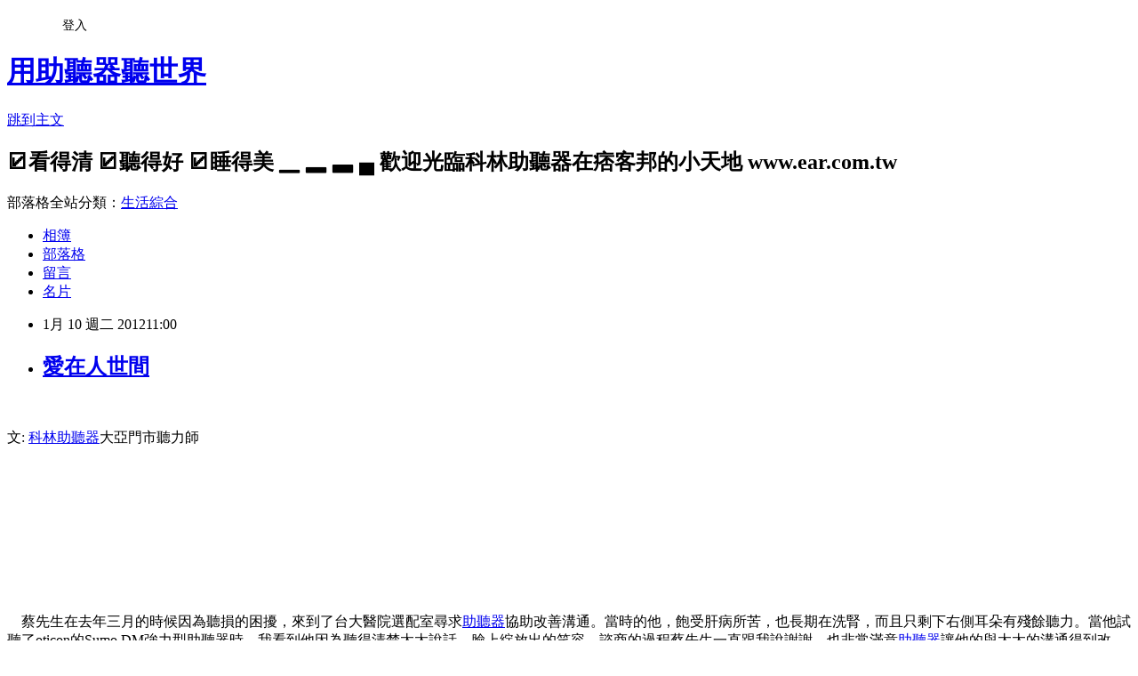

--- FILE ---
content_type: text/html; charset=utf-8
request_url: https://earforhear.pixnet.net/blog/posts/15000582282
body_size: 30390
content:
<!DOCTYPE html><html lang="zh-TW"><head><meta charSet="utf-8"/><meta name="viewport" content="width=device-width, initial-scale=1"/><link rel="stylesheet" href="https://static.1px.tw/blog-next/_next/static/chunks/b1e52b495cc0137c.css" data-precedence="next"/><link rel="stylesheet" href="/fix.css?v=202601211836" type="text/css" data-precedence="medium"/><link rel="stylesheet" href="https://s3.1px.tw/blog/theme/choc/iframe-popup.css?v=202601211836" type="text/css" data-precedence="medium"/><link rel="stylesheet" href="https://s3.1px.tw/blog/theme/choc/plugins.min.css?v=202601211836" type="text/css" data-precedence="medium"/><link rel="stylesheet" href="https://s3.1px.tw/blog/theme/choc/openid-comment.css?v=202601211836" type="text/css" data-precedence="medium"/><link rel="stylesheet" href="https://s3.1px.tw/blog/theme/choc/style.min.css?v=202601211836" type="text/css" data-precedence="medium"/><link rel="stylesheet" href="https://s3.1px.tw/blog/theme/choc/main.min.css?v=202601211836" type="text/css" data-precedence="medium"/><link rel="stylesheet" href="https://pimg.1px.tw/earforhear/assets/earforhear.css?v=202601211836" type="text/css" data-precedence="medium"/><link rel="stylesheet" href="https://s3.1px.tw/blog/theme/choc/author-info.css?v=202601211836" type="text/css" data-precedence="medium"/><link rel="stylesheet" href="https://s3.1px.tw/blog/theme/choc/idlePop.min.css?v=202601211836" type="text/css" data-precedence="medium"/><link rel="preload" as="script" fetchPriority="low" href="https://static.1px.tw/blog-next/_next/static/chunks/94688e2baa9fea03.js"/><script src="https://static.1px.tw/blog-next/_next/static/chunks/41eaa5427c45ebcc.js" async=""></script><script src="https://static.1px.tw/blog-next/_next/static/chunks/e2c6231760bc85bd.js" async=""></script><script src="https://static.1px.tw/blog-next/_next/static/chunks/94bde6376cf279be.js" async=""></script><script src="https://static.1px.tw/blog-next/_next/static/chunks/426b9d9d938a9eb4.js" async=""></script><script src="https://static.1px.tw/blog-next/_next/static/chunks/turbopack-5021d21b4b170dda.js" async=""></script><script src="https://static.1px.tw/blog-next/_next/static/chunks/ff1a16fafef87110.js" async=""></script><script src="https://static.1px.tw/blog-next/_next/static/chunks/e308b2b9ce476a3e.js" async=""></script><script src="https://static.1px.tw/blog-next/_next/static/chunks/2bf79572a40338b7.js" async=""></script><script src="https://static.1px.tw/blog-next/_next/static/chunks/d3c6eed28c1dd8e2.js" async=""></script><script src="https://static.1px.tw/blog-next/_next/static/chunks/d4d39cfc2a072218.js" async=""></script><script src="https://static.1px.tw/blog-next/_next/static/chunks/6a5d72c05b9cd4ba.js" async=""></script><script src="https://static.1px.tw/blog-next/_next/static/chunks/8af6103cf1375f47.js" async=""></script><script src="https://static.1px.tw/blog-next/_next/static/chunks/60d08651d643cedc.js" async=""></script><script src="https://static.1px.tw/blog-next/_next/static/chunks/0ae21416dac1fa83.js" async=""></script><script src="https://static.1px.tw/blog-next/_next/static/chunks/6d1100e43ad18157.js" async=""></script><script src="https://static.1px.tw/blog-next/_next/static/chunks/87eeaf7a3b9005e8.js" async=""></script><script src="https://static.1px.tw/blog-next/_next/static/chunks/ed01c75076819ebd.js" async=""></script><script src="https://static.1px.tw/blog-next/_next/static/chunks/a4df8fc19a9a82e6.js" async=""></script><title>愛在人世間</title><meta name="description" content=" 文: 科林助聽器大亞門市聽力師 "/><meta name="author" content="用助聽器聽世界"/><meta name="google-adsense-platform-account" content="pub-2647689032095179"/><meta name="fb:app_id" content="101730233200171"/><link rel="canonical" href="https://earforhear.pixnet.net/blog/posts/15000582282"/><meta property="og:title" content="愛在人世間"/><meta property="og:description" content=" 文: 科林助聽器大亞門市聽力師 "/><meta property="og:url" content="https://earforhear.pixnet.net/blog/posts/15000582282"/><meta property="og:image" content="https://s3.1px.tw/blog/common/avatar/blog_cover_dark.jpg"/><meta property="og:type" content="article"/><meta name="twitter:card" content="summary_large_image"/><meta name="twitter:title" content="愛在人世間"/><meta name="twitter:description" content=" 文: 科林助聽器大亞門市聽力師 "/><meta name="twitter:image" content="https://s3.1px.tw/blog/common/avatar/blog_cover_dark.jpg"/><link rel="icon" href="/favicon.ico?favicon.a62c60e0.ico" sizes="32x32" type="image/x-icon"/><script src="https://static.1px.tw/blog-next/_next/static/chunks/a6dad97d9634a72d.js" noModule=""></script></head><body><!--$--><!--/$--><!--$?--><template id="B:0"></template><!--/$--><script>requestAnimationFrame(function(){$RT=performance.now()});</script><script src="https://static.1px.tw/blog-next/_next/static/chunks/94688e2baa9fea03.js" id="_R_" async=""></script><div hidden id="S:0"><script id="pixnet-vars">
        window.PIXNET = {
          post_id: "15000582282",
          name: "earforhear",
          user_id: 0,
          blog_id: "6644143",
          display_ads: true,
          ad_options: {"chictrip":false}
        };
      </script><script type="text/javascript" src="https://code.jquery.com/jquery-latest.min.js"></script><script id="json-ld-article-script" type="application/ld+json">{"@context":"https:\u002F\u002Fschema.org","@type":"BlogPosting","isAccessibleForFree":true,"mainEntityOfPage":{"@type":"WebPage","@id":"https:\u002F\u002Fearforhear.pixnet.net\u002Fblog\u002Fposts\u002F15000582282"},"headline":"愛在人世間","description":" \u003Cbr\u003E\u003Cspan lang=\"EN-US\"\u003E\u003Cspan\u003E\u003Cfont face=\"Calibri\"\u003E文: \u003Ca href=\"http:\u002F\u002Fwww.ear.com.tw\" target=\"_blank\"\u003E科林助聽器\u003C\u002Fa\u003E大亞門市聽力師 \u003C\u002Ffont\u003E\u003C\u002Fspan\u003E\u003C\u002Fspan\u003E\u003Cbr\u003E","articleBody":"\u003Cp\u003E&nbsp;\u003C\u002Fp\u003E\n\n\u003Cp class=\"MsoNormal\" style=\"margin:0cm 0cm 0pt;\"\u003E\u003Cfont size=\"3\"\u003E\u003Cspan lang=\"EN-US\"\u003E\u003Cspan\u003E\u003Cfont face=\"Calibri\"\u003E文: \u003Ca href=\"http:\u002F\u002Fwww.ear.com.tw\" target=\"_blank\"\u003E科林助聽器\u003C\u002Fa\u003E大亞門市聽力師&nbsp;\u003C\u002Ffont\u003E\u003C\u002Fspan\u003E\u003C\u002Fspan\u003E\u003C\u002Ffont\u003E\u003C\u002Fp\u003E\n\n\u003Cp\u003E&nbsp;\u003C\u002Fp\u003E\n\n\u003Cp\u003E&nbsp;\u003C\u002Fp\u003E\n\n\u003Cp class=\"MsoNormal\" style=\"margin:0cm 0cm 0pt;\"\u003E&nbsp;\u003C\u002Fp\u003E\n\n\u003Cp class=\"MsoNormal\" style=\"margin:0cm 0cm 0pt;\"\u003E&nbsp;\u003C\u002Fp\u003E\n\n\u003Cp class=\"MsoNormal\" style=\"margin:0cm 0cm 0pt;\"\u003E&nbsp;\u003C\u002Fp\u003E\n\n\u003Cp class=\"MsoNormal\" style=\"margin:0cm 0cm 0pt;\"\u003E\u003Cfont size=\"3\"\u003E\u003Cspan lang=\"EN-US\"\u003E\u003Cspan\u003E\u003Cfont face=\"Calibri\"\u003E&nbsp;&nbsp;&nbsp; \u003C\u002Ffont\u003E\u003C\u002Fspan\u003E\u003C\u002Fspan\u003E\u003Cspan style=\"font-family:serif\"\u003E蔡先生在去年三月的時候因為聽損的困擾，來到了台大醫院選配室尋求\u003Ca href=\"http:\u002F\u002Fwww.ear.com.tw\" target=\"_blank\"\u003E助聽器\u003C\u002Fa\u003E協助改善溝通。當時的他，飽受肝病所苦，也長期在洗腎，而且只剩下右側耳朵有殘餘聽力。當他試聽了\u003C\u002Fspan\u003E\u003Cspan lang=\"EN-US\"\u003E\u003Cfont face=\"Calibri\"\u003Eoticon\u003C\u002Ffont\u003E\u003C\u002Fspan\u003E\u003Cspan style=\"font-family:serif\"\u003E的\u003C\u002Fspan\u003E\u003Cspan lang=\"EN-US\"\u003E\u003Cfont face=\"Calibri\"\u003ESumo DM\u003C\u002Ffont\u003E\u003C\u002Fspan\u003E\u003Cspan style=\"font-family:serif\"\u003E強力型助聽器時，我看到他因為聽得清楚太太說話，臉上綻放出的笑容，諮商的過程蔡先生一直跟我說謝謝，也非常滿意\u003Ca href=\"http:\u002F\u002Fwww.ear.com.tw\" target=\"_blank\"\u003E助聽器\u003C\u002Fa\u003E讓他的與太太的溝通得到改善，因此就立刻決定選配。\u003C\u002Fspan\u003E\u003C\u002Ffont\u003E\u003C\u002Fp\u003E\n\n\u003Cp class=\"MsoNormal\" style=\"margin:0cm 0cm 0pt;\"\u003E\u003Cfont size=\"3\"\u003E\u003Cspan lang=\"EN-US\"\u003E\u003Cspan\u003E\u003Cfont face=\"Calibri\"\u003E&nbsp;&nbsp;&nbsp; \u003C\u002Ffont\u003E\u003C\u002Fspan\u003E\u003C\u002Fspan\u003E\u003Cspan style=\"font-family:serif\"\u003E交貨的時候，我提醒蔡先生在配戴新的矽膠耳模時要先抹凡士林會比較順手，在表示要給予蔡先生小盒凡士林使用時，他笑笑的婉拒了。跟我說：「家裡小朋友還小，這種東西是必備的呢！你就不用給我了。」談話之間感覺得出他當爸爸的喜悅。\u003C\u002Fspan\u003E\u003C\u002Ffont\u003E\u003C\u002Fp\u003E\n\n\u003Cp class=\"MsoNormal\" style=\"margin:0cm 0cm 0pt;\"\u003E\u003Cfont size=\"3\"\u003E\u003Cspan lang=\"EN-US\"\u003E\u003Cspan\u003E\u003Cfont face=\"Calibri\"\u003E&nbsp;&nbsp;&nbsp; \u003C\u002Ffont\u003E\u003C\u002Fspan\u003E\u003C\u002Fspan\u003E\u003Cspan style=\"font-family:serif\"\u003E交貨之後第一次電訪請蔡先生回來追蹤，是太太接的，電話中蔡太太表示最近家裡有事在忙，有需要才會再來追蹤調整。所以我跟蔡太太說，如果蔡先生使用有問題，記得要回來台大中心調整追蹤。太太表示沒問題，如果有需要一定立刻過來給我們服務。\u003C\u002Fspan\u003E\u003C\u002Ffont\u003E\u003C\u002Fp\u003E\n\n\u003Cp class=\"MsoNormal\" style=\"margin:0cm 0cm 0pt;\"\u003E\u003Cfont size=\"3\"\u003E\u003Cspan lang=\"EN-US\"\u003E\u003Cspan\u003E\u003Cfont face=\"Calibri\"\u003E&nbsp;&nbsp;&nbsp; \u003C\u002Ffont\u003E\u003C\u002Fspan\u003E\u003C\u002Fspan\u003E\u003Cspan style=\"font-family:serif\"\u003E購買後的半年電訪，我電話聯絡到蔡太太，正當在詢問蔡先生是否配戴有任何問題，提醒他該要回來保養的時候，太太不好意思的打斷我，跟我說：「不好意思，我先生已經往生快半年了！」我當下真的太震驚了，蔡先生才\u003C\u002Fspan\u003E\u003Cspan lang=\"EN-US\"\u003E\u003Cfont face=\"Calibri\"\u003E43\u003C\u002Ffont\u003E\u003C\u002Fspan\u003E\u003Cspan style=\"font-family:serif\"\u003E歲，可以說是人生剛起步的時候，想不到就這樣被病魔帶走了。於是一直向蔡太太表示歉意，打擾到他們的生活，但蔡太太很客氣的表示沒有關係，而且表示既然她與我們有緣再通電話，她也希望能夠再幫先生做點什麼，替他修點福報，於是希望能夠將先生沒有福氣用到的\u003Ca href=\"http:\u002F\u002Fwww.ear.com.tw\" target=\"_blank\"\u003E助聽器\u003C\u002Fa\u003E，捐贈給有需要用的人。知道蔡太太現在是一個人在撐起家庭的負擔，我瞭解她沒有辦法抽空將\u003Ca href=\"http:\u002F\u002Fwww.ear.com.tw\" target=\"_blank\"\u003E助聽器\u003C\u002Fa\u003E帶到門市來，於是向蔡太太表示登門拜訪的意願，詢問是否方便。她表示當然沒問題，非常歡迎我們。\u003C\u002Fspan\u003E\u003C\u002Ffont\u003E\u003C\u002Fp\u003E\n\n\u003Cp class=\"MsoNormal\" style=\"margin:0cm 0cm 0pt;\"\u003E\u003Cfont size=\"3\"\u003E\u003Cspan lang=\"EN-US\"\u003E\u003Cspan\u003E\u003Cfont face=\"Calibri\"\u003E&nbsp;&nbsp;&nbsp; \u003C\u002Ffont\u003E\u003C\u002Fspan\u003E\u003C\u002Fspan\u003E\u003Cspan style=\"font-family:serif\"\u003E到了蔡家，蔡太太盛情招待我，也把先生的\u003Ca href=\"http:\u002F\u002Fwww.ear.com.tw\" target=\"_blank\"\u003E助聽器\u003C\u002Fa\u003E拿給我，邊低頭邊整理說著這\u003Ca href=\"http:\u002F\u002Fwww.ear.com.tw\" target=\"_blank\"\u003E助聽器\u003C\u002Fa\u003E他都沒用幾次呢，就麻煩你們送給有需要的人了。我當下心裡很不捨，看著蔡太太的表情，平淡又透露著堅強。後來蔡太太讓我給先生上香，我向蔡先生表示一定會將他的助聽器送給需要幫助的人。也向蔡太太表示找到受捐贈者，一定會立刻通知她們這個好消息。\u003C\u002Fspan\u003E\u003C\u002Ffont\u003E\u003C\u002Fp\u003E\n\n\u003Cp class=\"MsoNormal\" style=\"margin:0cm 0cm 0pt;\"\u003E\u003Cfont size=\"3\"\u003E\u003Cspan lang=\"EN-US\"\u003E\u003Cspan\u003E\u003Cfont face=\"Calibri\"\u003E&nbsp;&nbsp;&nbsp; \u003C\u002Ffont\u003E\u003C\u002Fspan\u003E\u003C\u002Fspan\u003E\u003Cspan style=\"font-family:serif\"\u003E後來過了一段時間，我有一位個案，是極重度聽損正在評估開電子耳的李小弟。李小弟父母均是聾人以手語溝通，一歲多的年紀，助聽器常常會不小心被他拉扯摔壞，因為家境清苦，媽媽每次都很苦惱維修費用，這次李小弟又把助聽器摔壞了。媽媽前來門市的時候愁眉苦臉，突然讓我想起這就是蔡先生捐贈遺愛的機緣了，於是向李媽媽表明蔡先生捐贈的大愛，李媽媽非常感動也感激的接受了，並且請我們一定代為要向蔡家表示謝意。我也立刻電話通知蔡太太這個好消息，蔡太太在電話的彼端，喜悅的表示真的是太好了！我很開心，彷彿也看到了蔡先生的笑臉綻放。\u003C\u002Fspan\u003E\u003C\u002Ffont\u003E\u003C\u002Fp\u003E\n\n\u003Cp class=\"MsoNormal\" style=\"margin:0cm 0cm 0pt;\"\u003E\u003Cfont size=\"3\"\u003E\u003Cspan lang=\"EN-US\"\u003E\u003Cspan\u003E\u003Cfont face=\"Calibri\"\u003E&nbsp;&nbsp;&nbsp; \u003C\u002Ffont\u003E\u003C\u002Fspan\u003E\u003C\u002Fspan\u003E\u003Cspan style=\"font-family:serif\"\u003E我很榮幸能夠讓公司的產品有這麼感人的流動，暖化了這個社會。\u003C\u002Fspan\u003E\u003C\u002Ffont\u003E\u003C\u002Fp\u003E\n","image":[],"author":{"@type":"Person","name":"用助聽器聽世界","url":"https:\u002F\u002Fwww.pixnet.net\u002Fpcard\u002Fearforhear"},"publisher":{"@type":"Organization","name":"用助聽器聽世界","logo":{"@type":"ImageObject","url":"https:\u002F\u002Fs3.1px.tw\u002Fblog\u002Fcommon\u002Favatar\u002Fblog_cover_dark.jpg"}},"datePublished":"2012-01-10T03:00:31.000Z","dateModified":"","keywords":[],"articleSection":"愛的故事"}</script><template id="P:1"></template><template id="P:2"></template><template id="P:3"></template><section aria-label="Notifications alt+T" tabindex="-1" aria-live="polite" aria-relevant="additions text" aria-atomic="false"></section></div><script>(self.__next_f=self.__next_f||[]).push([0])</script><script>self.__next_f.push([1,"1:\"$Sreact.fragment\"\n3:I[39756,[\"https://static.1px.tw/blog-next/_next/static/chunks/ff1a16fafef87110.js\",\"https://static.1px.tw/blog-next/_next/static/chunks/e308b2b9ce476a3e.js\"],\"default\"]\n4:I[53536,[\"https://static.1px.tw/blog-next/_next/static/chunks/ff1a16fafef87110.js\",\"https://static.1px.tw/blog-next/_next/static/chunks/e308b2b9ce476a3e.js\"],\"default\"]\n6:I[97367,[\"https://static.1px.tw/blog-next/_next/static/chunks/ff1a16fafef87110.js\",\"https://static.1px.tw/blog-next/_next/static/chunks/e308b2b9ce476a3e.js\"],\"OutletBoundary\"]\n8:I[97367,[\"https://static.1px.tw/blog-next/_next/static/chunks/ff1a16fafef87110.js\",\"https://static.1px.tw/blog-next/_next/static/chunks/e308b2b9ce476a3e.js\"],\"ViewportBoundary\"]\na:I[97367,[\"https://static.1px.tw/blog-next/_next/static/chunks/ff1a16fafef87110.js\",\"https://static.1px.tw/blog-next/_next/static/chunks/e308b2b9ce476a3e.js\"],\"MetadataBoundary\"]\nc:I[63491,[\"https://static.1px.tw/blog-next/_next/static/chunks/2bf79572a40338b7.js\",\"https://static.1px.tw/blog-next/_next/static/chunks/d3c6eed28c1dd8e2.js\"],\"default\"]\n:HL[\"https://static.1px.tw/blog-next/_next/static/chunks/b1e52b495cc0137c.css\",\"style\"]\n"])</script><script>self.__next_f.push([1,"0:{\"P\":null,\"b\":\"Fh5CEL29DpBu-3dUnujtG\",\"c\":[\"\",\"blog\",\"posts\",\"15000582282\"],\"q\":\"\",\"i\":false,\"f\":[[[\"\",{\"children\":[\"blog\",{\"children\":[\"posts\",{\"children\":[[\"id\",\"15000582282\",\"d\"],{\"children\":[\"__PAGE__\",{}]}]}]}]},\"$undefined\",\"$undefined\",true],[[\"$\",\"$1\",\"c\",{\"children\":[[[\"$\",\"script\",\"script-0\",{\"src\":\"https://static.1px.tw/blog-next/_next/static/chunks/d4d39cfc2a072218.js\",\"async\":true,\"nonce\":\"$undefined\"}],[\"$\",\"script\",\"script-1\",{\"src\":\"https://static.1px.tw/blog-next/_next/static/chunks/6a5d72c05b9cd4ba.js\",\"async\":true,\"nonce\":\"$undefined\"}],[\"$\",\"script\",\"script-2\",{\"src\":\"https://static.1px.tw/blog-next/_next/static/chunks/8af6103cf1375f47.js\",\"async\":true,\"nonce\":\"$undefined\"}]],\"$L2\"]}],{\"children\":[[\"$\",\"$1\",\"c\",{\"children\":[null,[\"$\",\"$L3\",null,{\"parallelRouterKey\":\"children\",\"error\":\"$undefined\",\"errorStyles\":\"$undefined\",\"errorScripts\":\"$undefined\",\"template\":[\"$\",\"$L4\",null,{}],\"templateStyles\":\"$undefined\",\"templateScripts\":\"$undefined\",\"notFound\":\"$undefined\",\"forbidden\":\"$undefined\",\"unauthorized\":\"$undefined\"}]]}],{\"children\":[[\"$\",\"$1\",\"c\",{\"children\":[null,[\"$\",\"$L3\",null,{\"parallelRouterKey\":\"children\",\"error\":\"$undefined\",\"errorStyles\":\"$undefined\",\"errorScripts\":\"$undefined\",\"template\":[\"$\",\"$L4\",null,{}],\"templateStyles\":\"$undefined\",\"templateScripts\":\"$undefined\",\"notFound\":\"$undefined\",\"forbidden\":\"$undefined\",\"unauthorized\":\"$undefined\"}]]}],{\"children\":[[\"$\",\"$1\",\"c\",{\"children\":[null,[\"$\",\"$L3\",null,{\"parallelRouterKey\":\"children\",\"error\":\"$undefined\",\"errorStyles\":\"$undefined\",\"errorScripts\":\"$undefined\",\"template\":[\"$\",\"$L4\",null,{}],\"templateStyles\":\"$undefined\",\"templateScripts\":\"$undefined\",\"notFound\":\"$undefined\",\"forbidden\":\"$undefined\",\"unauthorized\":\"$undefined\"}]]}],{\"children\":[[\"$\",\"$1\",\"c\",{\"children\":[\"$L5\",[[\"$\",\"link\",\"0\",{\"rel\":\"stylesheet\",\"href\":\"https://static.1px.tw/blog-next/_next/static/chunks/b1e52b495cc0137c.css\",\"precedence\":\"next\",\"crossOrigin\":\"$undefined\",\"nonce\":\"$undefined\"}],[\"$\",\"script\",\"script-0\",{\"src\":\"https://static.1px.tw/blog-next/_next/static/chunks/0ae21416dac1fa83.js\",\"async\":true,\"nonce\":\"$undefined\"}],[\"$\",\"script\",\"script-1\",{\"src\":\"https://static.1px.tw/blog-next/_next/static/chunks/6d1100e43ad18157.js\",\"async\":true,\"nonce\":\"$undefined\"}],[\"$\",\"script\",\"script-2\",{\"src\":\"https://static.1px.tw/blog-next/_next/static/chunks/87eeaf7a3b9005e8.js\",\"async\":true,\"nonce\":\"$undefined\"}],[\"$\",\"script\",\"script-3\",{\"src\":\"https://static.1px.tw/blog-next/_next/static/chunks/ed01c75076819ebd.js\",\"async\":true,\"nonce\":\"$undefined\"}],[\"$\",\"script\",\"script-4\",{\"src\":\"https://static.1px.tw/blog-next/_next/static/chunks/a4df8fc19a9a82e6.js\",\"async\":true,\"nonce\":\"$undefined\"}]],[\"$\",\"$L6\",null,{\"children\":\"$@7\"}]]}],{},null,false,false]},null,false,false]},null,false,false]},null,false,false]},null,false,false],[\"$\",\"$1\",\"h\",{\"children\":[null,[\"$\",\"$L8\",null,{\"children\":\"$@9\"}],[\"$\",\"$La\",null,{\"children\":\"$@b\"}],null]}],false]],\"m\":\"$undefined\",\"G\":[\"$c\",[]],\"S\":false}\n"])</script><script>self.__next_f.push([1,"9:[[\"$\",\"meta\",\"0\",{\"charSet\":\"utf-8\"}],[\"$\",\"meta\",\"1\",{\"name\":\"viewport\",\"content\":\"width=device-width, initial-scale=1\"}]]\n"])</script><script>self.__next_f.push([1,"d:I[79520,[\"https://static.1px.tw/blog-next/_next/static/chunks/d4d39cfc2a072218.js\",\"https://static.1px.tw/blog-next/_next/static/chunks/6a5d72c05b9cd4ba.js\",\"https://static.1px.tw/blog-next/_next/static/chunks/8af6103cf1375f47.js\"],\"\"]\n10:I[2352,[\"https://static.1px.tw/blog-next/_next/static/chunks/d4d39cfc2a072218.js\",\"https://static.1px.tw/blog-next/_next/static/chunks/6a5d72c05b9cd4ba.js\",\"https://static.1px.tw/blog-next/_next/static/chunks/8af6103cf1375f47.js\"],\"AdultWarningModal\"]\n11:I[69182,[\"https://static.1px.tw/blog-next/_next/static/chunks/d4d39cfc2a072218.js\",\"https://static.1px.tw/blog-next/_next/static/chunks/6a5d72c05b9cd4ba.js\",\"https://static.1px.tw/blog-next/_next/static/chunks/8af6103cf1375f47.js\"],\"HydrationComplete\"]\n12:I[12985,[\"https://static.1px.tw/blog-next/_next/static/chunks/d4d39cfc2a072218.js\",\"https://static.1px.tw/blog-next/_next/static/chunks/6a5d72c05b9cd4ba.js\",\"https://static.1px.tw/blog-next/_next/static/chunks/8af6103cf1375f47.js\"],\"NuqsAdapter\"]\n13:I[82782,[\"https://static.1px.tw/blog-next/_next/static/chunks/d4d39cfc2a072218.js\",\"https://static.1px.tw/blog-next/_next/static/chunks/6a5d72c05b9cd4ba.js\",\"https://static.1px.tw/blog-next/_next/static/chunks/8af6103cf1375f47.js\"],\"RefineContext\"]\n14:I[29306,[\"https://static.1px.tw/blog-next/_next/static/chunks/d4d39cfc2a072218.js\",\"https://static.1px.tw/blog-next/_next/static/chunks/6a5d72c05b9cd4ba.js\",\"https://static.1px.tw/blog-next/_next/static/chunks/8af6103cf1375f47.js\",\"https://static.1px.tw/blog-next/_next/static/chunks/60d08651d643cedc.js\",\"https://static.1px.tw/blog-next/_next/static/chunks/d3c6eed28c1dd8e2.js\"],\"default\"]\n2:[\"$\",\"html\",null,{\"lang\":\"zh-TW\",\"children\":[[\"$\",\"$Ld\",null,{\"id\":\"google-tag-manager\",\"strategy\":\"afterInteractive\",\"children\":\"\\n(function(w,d,s,l,i){w[l]=w[l]||[];w[l].push({'gtm.start':\\nnew Date().getTime(),event:'gtm.js'});var f=d.getElementsByTagName(s)[0],\\nj=d.createElement(s),dl=l!='dataLayer'?'\u0026l='+l:'';j.async=true;j.src=\\n'https://www.googletagmanager.com/gtm.js?id='+i+dl;f.parentNode.insertBefore(j,f);\\n})(window,document,'script','dataLayer','GTM-TRLQMPKX');\\n  \"}],\"$Le\",\"$Lf\",[\"$\",\"body\",null,{\"children\":[[\"$\",\"$L10\",null,{\"display\":false}],[\"$\",\"$L11\",null,{}],[\"$\",\"$L12\",null,{\"children\":[\"$\",\"$L13\",null,{\"children\":[\"$\",\"$L3\",null,{\"parallelRouterKey\":\"children\",\"error\":\"$undefined\",\"errorStyles\":\"$undefined\",\"errorScripts\":\"$undefined\",\"template\":[\"$\",\"$L4\",null,{}],\"templateStyles\":\"$undefined\",\"templateScripts\":\"$undefined\",\"notFound\":[[\"$\",\"$L14\",null,{}],[]],\"forbidden\":\"$undefined\",\"unauthorized\":\"$undefined\"}]}]}]]}]]}]\n"])</script><script>self.__next_f.push([1,"e:null\nf:null\n"])</script><script>self.__next_f.push([1,"16:I[27201,[\"https://static.1px.tw/blog-next/_next/static/chunks/ff1a16fafef87110.js\",\"https://static.1px.tw/blog-next/_next/static/chunks/e308b2b9ce476a3e.js\"],\"IconMark\"]\n5:[[\"$\",\"script\",null,{\"id\":\"pixnet-vars\",\"children\":\"\\n        window.PIXNET = {\\n          post_id: \\\"15000582282\\\",\\n          name: \\\"earforhear\\\",\\n          user_id: 0,\\n          blog_id: \\\"6644143\\\",\\n          display_ads: true,\\n          ad_options: {\\\"chictrip\\\":false}\\n        };\\n      \"}],\"$L15\"]\nb:[[\"$\",\"title\",\"0\",{\"children\":\"愛在人世間\"}],[\"$\",\"meta\",\"1\",{\"name\":\"description\",\"content\":\" 文: 科林助聽器大亞門市聽力師 \"}],[\"$\",\"meta\",\"2\",{\"name\":\"author\",\"content\":\"用助聽器聽世界\"}],[\"$\",\"meta\",\"3\",{\"name\":\"google-adsense-platform-account\",\"content\":\"pub-2647689032095179\"}],[\"$\",\"meta\",\"4\",{\"name\":\"fb:app_id\",\"content\":\"101730233200171\"}],[\"$\",\"link\",\"5\",{\"rel\":\"canonical\",\"href\":\"https://earforhear.pixnet.net/blog/posts/15000582282\"}],[\"$\",\"meta\",\"6\",{\"property\":\"og:title\",\"content\":\"愛在人世間\"}],[\"$\",\"meta\",\"7\",{\"property\":\"og:description\",\"content\":\" 文: 科林助聽器大亞門市聽力師 \"}],[\"$\",\"meta\",\"8\",{\"property\":\"og:url\",\"content\":\"https://earforhear.pixnet.net/blog/posts/15000582282\"}],[\"$\",\"meta\",\"9\",{\"property\":\"og:image\",\"content\":\"https://s3.1px.tw/blog/common/avatar/blog_cover_dark.jpg\"}],[\"$\",\"meta\",\"10\",{\"property\":\"og:type\",\"content\":\"article\"}],[\"$\",\"meta\",\"11\",{\"name\":\"twitter:card\",\"content\":\"summary_large_image\"}],[\"$\",\"meta\",\"12\",{\"name\":\"twitter:title\",\"content\":\"愛在人世間\"}],[\"$\",\"meta\",\"13\",{\"name\":\"twitter:description\",\"content\":\" 文: 科林助聽器大亞門市聽力師 \"}],[\"$\",\"meta\",\"14\",{\"name\":\"twitter:image\",\"content\":\"https://s3.1px.tw/blog/common/avatar/blog_cover_dark.jpg\"}],[\"$\",\"link\",\"15\",{\"rel\":\"icon\",\"href\":\"/favicon.ico?favicon.a62c60e0.ico\",\"sizes\":\"32x32\",\"type\":\"image/x-icon\"}],[\"$\",\"$L16\",\"16\",{}]]\n7:null\n"])</script><script>self.__next_f.push([1,":HL[\"/fix.css?v=202601211836\",\"style\",{\"type\":\"text/css\"}]\n:HL[\"https://s3.1px.tw/blog/theme/choc/iframe-popup.css?v=202601211836\",\"style\",{\"type\":\"text/css\"}]\n:HL[\"https://s3.1px.tw/blog/theme/choc/plugins.min.css?v=202601211836\",\"style\",{\"type\":\"text/css\"}]\n:HL[\"https://s3.1px.tw/blog/theme/choc/openid-comment.css?v=202601211836\",\"style\",{\"type\":\"text/css\"}]\n:HL[\"https://s3.1px.tw/blog/theme/choc/style.min.css?v=202601211836\",\"style\",{\"type\":\"text/css\"}]\n:HL[\"https://s3.1px.tw/blog/theme/choc/main.min.css?v=202601211836\",\"style\",{\"type\":\"text/css\"}]\n:HL[\"https://pimg.1px.tw/earforhear/assets/earforhear.css?v=202601211836\",\"style\",{\"type\":\"text/css\"}]\n:HL[\"https://s3.1px.tw/blog/theme/choc/author-info.css?v=202601211836\",\"style\",{\"type\":\"text/css\"}]\n:HL[\"https://s3.1px.tw/blog/theme/choc/idlePop.min.css?v=202601211836\",\"style\",{\"type\":\"text/css\"}]\n17:T22a7,"])</script><script>self.__next_f.push([1,"{\"@context\":\"https:\\u002F\\u002Fschema.org\",\"@type\":\"BlogPosting\",\"isAccessibleForFree\":true,\"mainEntityOfPage\":{\"@type\":\"WebPage\",\"@id\":\"https:\\u002F\\u002Fearforhear.pixnet.net\\u002Fblog\\u002Fposts\\u002F15000582282\"},\"headline\":\"愛在人世間\",\"description\":\" \\u003Cbr\\u003E\\u003Cspan lang=\\\"EN-US\\\"\\u003E\\u003Cspan\\u003E\\u003Cfont face=\\\"Calibri\\\"\\u003E文: \\u003Ca href=\\\"http:\\u002F\\u002Fwww.ear.com.tw\\\" target=\\\"_blank\\\"\\u003E科林助聽器\\u003C\\u002Fa\\u003E大亞門市聽力師 \\u003C\\u002Ffont\\u003E\\u003C\\u002Fspan\\u003E\\u003C\\u002Fspan\\u003E\\u003Cbr\\u003E\",\"articleBody\":\"\\u003Cp\\u003E\u0026nbsp;\\u003C\\u002Fp\\u003E\\n\\n\\u003Cp class=\\\"MsoNormal\\\" style=\\\"margin:0cm 0cm 0pt;\\\"\\u003E\\u003Cfont size=\\\"3\\\"\\u003E\\u003Cspan lang=\\\"EN-US\\\"\\u003E\\u003Cspan\\u003E\\u003Cfont face=\\\"Calibri\\\"\\u003E文: \\u003Ca href=\\\"http:\\u002F\\u002Fwww.ear.com.tw\\\" target=\\\"_blank\\\"\\u003E科林助聽器\\u003C\\u002Fa\\u003E大亞門市聽力師\u0026nbsp;\\u003C\\u002Ffont\\u003E\\u003C\\u002Fspan\\u003E\\u003C\\u002Fspan\\u003E\\u003C\\u002Ffont\\u003E\\u003C\\u002Fp\\u003E\\n\\n\\u003Cp\\u003E\u0026nbsp;\\u003C\\u002Fp\\u003E\\n\\n\\u003Cp\\u003E\u0026nbsp;\\u003C\\u002Fp\\u003E\\n\\n\\u003Cp class=\\\"MsoNormal\\\" style=\\\"margin:0cm 0cm 0pt;\\\"\\u003E\u0026nbsp;\\u003C\\u002Fp\\u003E\\n\\n\\u003Cp class=\\\"MsoNormal\\\" style=\\\"margin:0cm 0cm 0pt;\\\"\\u003E\u0026nbsp;\\u003C\\u002Fp\\u003E\\n\\n\\u003Cp class=\\\"MsoNormal\\\" style=\\\"margin:0cm 0cm 0pt;\\\"\\u003E\u0026nbsp;\\u003C\\u002Fp\\u003E\\n\\n\\u003Cp class=\\\"MsoNormal\\\" style=\\\"margin:0cm 0cm 0pt;\\\"\\u003E\\u003Cfont size=\\\"3\\\"\\u003E\\u003Cspan lang=\\\"EN-US\\\"\\u003E\\u003Cspan\\u003E\\u003Cfont face=\\\"Calibri\\\"\\u003E\u0026nbsp;\u0026nbsp;\u0026nbsp; \\u003C\\u002Ffont\\u003E\\u003C\\u002Fspan\\u003E\\u003C\\u002Fspan\\u003E\\u003Cspan style=\\\"font-family:serif\\\"\\u003E蔡先生在去年三月的時候因為聽損的困擾，來到了台大醫院選配室尋求\\u003Ca href=\\\"http:\\u002F\\u002Fwww.ear.com.tw\\\" target=\\\"_blank\\\"\\u003E助聽器\\u003C\\u002Fa\\u003E協助改善溝通。當時的他，飽受肝病所苦，也長期在洗腎，而且只剩下右側耳朵有殘餘聽力。當他試聽了\\u003C\\u002Fspan\\u003E\\u003Cspan lang=\\\"EN-US\\\"\\u003E\\u003Cfont face=\\\"Calibri\\\"\\u003Eoticon\\u003C\\u002Ffont\\u003E\\u003C\\u002Fspan\\u003E\\u003Cspan style=\\\"font-family:serif\\\"\\u003E的\\u003C\\u002Fspan\\u003E\\u003Cspan lang=\\\"EN-US\\\"\\u003E\\u003Cfont face=\\\"Calibri\\\"\\u003ESumo DM\\u003C\\u002Ffont\\u003E\\u003C\\u002Fspan\\u003E\\u003Cspan style=\\\"font-family:serif\\\"\\u003E強力型助聽器時，我看到他因為聽得清楚太太說話，臉上綻放出的笑容，諮商的過程蔡先生一直跟我說謝謝，也非常滿意\\u003Ca href=\\\"http:\\u002F\\u002Fwww.ear.com.tw\\\" target=\\\"_blank\\\"\\u003E助聽器\\u003C\\u002Fa\\u003E讓他的與太太的溝通得到改善，因此就立刻決定選配。\\u003C\\u002Fspan\\u003E\\u003C\\u002Ffont\\u003E\\u003C\\u002Fp\\u003E\\n\\n\\u003Cp class=\\\"MsoNormal\\\" style=\\\"margin:0cm 0cm 0pt;\\\"\\u003E\\u003Cfont size=\\\"3\\\"\\u003E\\u003Cspan lang=\\\"EN-US\\\"\\u003E\\u003Cspan\\u003E\\u003Cfont face=\\\"Calibri\\\"\\u003E\u0026nbsp;\u0026nbsp;\u0026nbsp; \\u003C\\u002Ffont\\u003E\\u003C\\u002Fspan\\u003E\\u003C\\u002Fspan\\u003E\\u003Cspan style=\\\"font-family:serif\\\"\\u003E交貨的時候，我提醒蔡先生在配戴新的矽膠耳模時要先抹凡士林會比較順手，在表示要給予蔡先生小盒凡士林使用時，他笑笑的婉拒了。跟我說：「家裡小朋友還小，這種東西是必備的呢！你就不用給我了。」談話之間感覺得出他當爸爸的喜悅。\\u003C\\u002Fspan\\u003E\\u003C\\u002Ffont\\u003E\\u003C\\u002Fp\\u003E\\n\\n\\u003Cp class=\\\"MsoNormal\\\" style=\\\"margin:0cm 0cm 0pt;\\\"\\u003E\\u003Cfont size=\\\"3\\\"\\u003E\\u003Cspan lang=\\\"EN-US\\\"\\u003E\\u003Cspan\\u003E\\u003Cfont face=\\\"Calibri\\\"\\u003E\u0026nbsp;\u0026nbsp;\u0026nbsp; \\u003C\\u002Ffont\\u003E\\u003C\\u002Fspan\\u003E\\u003C\\u002Fspan\\u003E\\u003Cspan style=\\\"font-family:serif\\\"\\u003E交貨之後第一次電訪請蔡先生回來追蹤，是太太接的，電話中蔡太太表示最近家裡有事在忙，有需要才會再來追蹤調整。所以我跟蔡太太說，如果蔡先生使用有問題，記得要回來台大中心調整追蹤。太太表示沒問題，如果有需要一定立刻過來給我們服務。\\u003C\\u002Fspan\\u003E\\u003C\\u002Ffont\\u003E\\u003C\\u002Fp\\u003E\\n\\n\\u003Cp class=\\\"MsoNormal\\\" style=\\\"margin:0cm 0cm 0pt;\\\"\\u003E\\u003Cfont size=\\\"3\\\"\\u003E\\u003Cspan lang=\\\"EN-US\\\"\\u003E\\u003Cspan\\u003E\\u003Cfont face=\\\"Calibri\\\"\\u003E\u0026nbsp;\u0026nbsp;\u0026nbsp; \\u003C\\u002Ffont\\u003E\\u003C\\u002Fspan\\u003E\\u003C\\u002Fspan\\u003E\\u003Cspan style=\\\"font-family:serif\\\"\\u003E購買後的半年電訪，我電話聯絡到蔡太太，正當在詢問蔡先生是否配戴有任何問題，提醒他該要回來保養的時候，太太不好意思的打斷我，跟我說：「不好意思，我先生已經往生快半年了！」我當下真的太震驚了，蔡先生才\\u003C\\u002Fspan\\u003E\\u003Cspan lang=\\\"EN-US\\\"\\u003E\\u003Cfont face=\\\"Calibri\\\"\\u003E43\\u003C\\u002Ffont\\u003E\\u003C\\u002Fspan\\u003E\\u003Cspan style=\\\"font-family:serif\\\"\\u003E歲，可以說是人生剛起步的時候，想不到就這樣被病魔帶走了。於是一直向蔡太太表示歉意，打擾到他們的生活，但蔡太太很客氣的表示沒有關係，而且表示既然她與我們有緣再通電話，她也希望能夠再幫先生做點什麼，替他修點福報，於是希望能夠將先生沒有福氣用到的\\u003Ca href=\\\"http:\\u002F\\u002Fwww.ear.com.tw\\\" target=\\\"_blank\\\"\\u003E助聽器\\u003C\\u002Fa\\u003E，捐贈給有需要用的人。知道蔡太太現在是一個人在撐起家庭的負擔，我瞭解她沒有辦法抽空將\\u003Ca href=\\\"http:\\u002F\\u002Fwww.ear.com.tw\\\" target=\\\"_blank\\\"\\u003E助聽器\\u003C\\u002Fa\\u003E帶到門市來，於是向蔡太太表示登門拜訪的意願，詢問是否方便。她表示當然沒問題，非常歡迎我們。\\u003C\\u002Fspan\\u003E\\u003C\\u002Ffont\\u003E\\u003C\\u002Fp\\u003E\\n\\n\\u003Cp class=\\\"MsoNormal\\\" style=\\\"margin:0cm 0cm 0pt;\\\"\\u003E\\u003Cfont size=\\\"3\\\"\\u003E\\u003Cspan lang=\\\"EN-US\\\"\\u003E\\u003Cspan\\u003E\\u003Cfont face=\\\"Calibri\\\"\\u003E\u0026nbsp;\u0026nbsp;\u0026nbsp; \\u003C\\u002Ffont\\u003E\\u003C\\u002Fspan\\u003E\\u003C\\u002Fspan\\u003E\\u003Cspan style=\\\"font-family:serif\\\"\\u003E到了蔡家，蔡太太盛情招待我，也把先生的\\u003Ca href=\\\"http:\\u002F\\u002Fwww.ear.com.tw\\\" target=\\\"_blank\\\"\\u003E助聽器\\u003C\\u002Fa\\u003E拿給我，邊低頭邊整理說著這\\u003Ca href=\\\"http:\\u002F\\u002Fwww.ear.com.tw\\\" target=\\\"_blank\\\"\\u003E助聽器\\u003C\\u002Fa\\u003E他都沒用幾次呢，就麻煩你們送給有需要的人了。我當下心裡很不捨，看著蔡太太的表情，平淡又透露著堅強。後來蔡太太讓我給先生上香，我向蔡先生表示一定會將他的助聽器送給需要幫助的人。也向蔡太太表示找到受捐贈者，一定會立刻通知她們這個好消息。\\u003C\\u002Fspan\\u003E\\u003C\\u002Ffont\\u003E\\u003C\\u002Fp\\u003E\\n\\n\\u003Cp class=\\\"MsoNormal\\\" style=\\\"margin:0cm 0cm 0pt;\\\"\\u003E\\u003Cfont size=\\\"3\\\"\\u003E\\u003Cspan lang=\\\"EN-US\\\"\\u003E\\u003Cspan\\u003E\\u003Cfont face=\\\"Calibri\\\"\\u003E\u0026nbsp;\u0026nbsp;\u0026nbsp; \\u003C\\u002Ffont\\u003E\\u003C\\u002Fspan\\u003E\\u003C\\u002Fspan\\u003E\\u003Cspan style=\\\"font-family:serif\\\"\\u003E後來過了一段時間，我有一位個案，是極重度聽損正在評估開電子耳的李小弟。李小弟父母均是聾人以手語溝通，一歲多的年紀，助聽器常常會不小心被他拉扯摔壞，因為家境清苦，媽媽每次都很苦惱維修費用，這次李小弟又把助聽器摔壞了。媽媽前來門市的時候愁眉苦臉，突然讓我想起這就是蔡先生捐贈遺愛的機緣了，於是向李媽媽表明蔡先生捐贈的大愛，李媽媽非常感動也感激的接受了，並且請我們一定代為要向蔡家表示謝意。我也立刻電話通知蔡太太這個好消息，蔡太太在電話的彼端，喜悅的表示真的是太好了！我很開心，彷彿也看到了蔡先生的笑臉綻放。\\u003C\\u002Fspan\\u003E\\u003C\\u002Ffont\\u003E\\u003C\\u002Fp\\u003E\\n\\n\\u003Cp class=\\\"MsoNormal\\\" style=\\\"margin:0cm 0cm 0pt;\\\"\\u003E\\u003Cfont size=\\\"3\\\"\\u003E\\u003Cspan lang=\\\"EN-US\\\"\\u003E\\u003Cspan\\u003E\\u003Cfont face=\\\"Calibri\\\"\\u003E\u0026nbsp;\u0026nbsp;\u0026nbsp; \\u003C\\u002Ffont\\u003E\\u003C\\u002Fspan\\u003E\\u003C\\u002Fspan\\u003E\\u003Cspan style=\\\"font-family:serif\\\"\\u003E我很榮幸能夠讓公司的產品有這麼感人的流動，暖化了這個社會。\\u003C\\u002Fspan\\u003E\\u003C\\u002Ffont\\u003E\\u003C\\u002Fp\\u003E\\n\",\"image\":[],\"author\":{\"@type\":\"Person\",\"name\":\"用助聽器聽世界\",\"url\":\"https:\\u002F\\u002Fwww.pixnet.net\\u002Fpcard\\u002Fearforhear\"},\"publisher\":{\"@type\":\"Organization\",\"name\":\"用助聽器聽世界\",\"logo\":{\"@type\":\"ImageObject\",\"url\":\"https:\\u002F\\u002Fs3.1px.tw\\u002Fblog\\u002Fcommon\\u002Favatar\\u002Fblog_cover_dark.jpg\"}},\"datePublished\":\"2012-01-10T03:00:31.000Z\",\"dateModified\":\"\",\"keywords\":[],\"articleSection\":\"愛的故事\"}"])</script><script>self.__next_f.push([1,"15:[[[[\"$\",\"link\",\"/fix.css?v=202601211836\",{\"rel\":\"stylesheet\",\"href\":\"/fix.css?v=202601211836\",\"type\":\"text/css\",\"precedence\":\"medium\"}],[\"$\",\"link\",\"https://s3.1px.tw/blog/theme/choc/iframe-popup.css?v=202601211836\",{\"rel\":\"stylesheet\",\"href\":\"https://s3.1px.tw/blog/theme/choc/iframe-popup.css?v=202601211836\",\"type\":\"text/css\",\"precedence\":\"medium\"}],[\"$\",\"link\",\"https://s3.1px.tw/blog/theme/choc/plugins.min.css?v=202601211836\",{\"rel\":\"stylesheet\",\"href\":\"https://s3.1px.tw/blog/theme/choc/plugins.min.css?v=202601211836\",\"type\":\"text/css\",\"precedence\":\"medium\"}],[\"$\",\"link\",\"https://s3.1px.tw/blog/theme/choc/openid-comment.css?v=202601211836\",{\"rel\":\"stylesheet\",\"href\":\"https://s3.1px.tw/blog/theme/choc/openid-comment.css?v=202601211836\",\"type\":\"text/css\",\"precedence\":\"medium\"}],[\"$\",\"link\",\"https://s3.1px.tw/blog/theme/choc/style.min.css?v=202601211836\",{\"rel\":\"stylesheet\",\"href\":\"https://s3.1px.tw/blog/theme/choc/style.min.css?v=202601211836\",\"type\":\"text/css\",\"precedence\":\"medium\"}],[\"$\",\"link\",\"https://s3.1px.tw/blog/theme/choc/main.min.css?v=202601211836\",{\"rel\":\"stylesheet\",\"href\":\"https://s3.1px.tw/blog/theme/choc/main.min.css?v=202601211836\",\"type\":\"text/css\",\"precedence\":\"medium\"}],[\"$\",\"link\",\"https://pimg.1px.tw/earforhear/assets/earforhear.css?v=202601211836\",{\"rel\":\"stylesheet\",\"href\":\"https://pimg.1px.tw/earforhear/assets/earforhear.css?v=202601211836\",\"type\":\"text/css\",\"precedence\":\"medium\"}],[\"$\",\"link\",\"https://s3.1px.tw/blog/theme/choc/author-info.css?v=202601211836\",{\"rel\":\"stylesheet\",\"href\":\"https://s3.1px.tw/blog/theme/choc/author-info.css?v=202601211836\",\"type\":\"text/css\",\"precedence\":\"medium\"}],[\"$\",\"link\",\"https://s3.1px.tw/blog/theme/choc/idlePop.min.css?v=202601211836\",{\"rel\":\"stylesheet\",\"href\":\"https://s3.1px.tw/blog/theme/choc/idlePop.min.css?v=202601211836\",\"type\":\"text/css\",\"precedence\":\"medium\"}]],[\"$\",\"script\",null,{\"type\":\"text/javascript\",\"src\":\"https://code.jquery.com/jquery-latest.min.js\"}]],[[\"$\",\"script\",null,{\"id\":\"json-ld-article-script\",\"type\":\"application/ld+json\",\"dangerouslySetInnerHTML\":{\"__html\":\"$17\"}}],\"$L18\"],\"$L19\",\"$L1a\"]\n"])</script><script>self.__next_f.push([1,"1b:I[5479,[\"https://static.1px.tw/blog-next/_next/static/chunks/d4d39cfc2a072218.js\",\"https://static.1px.tw/blog-next/_next/static/chunks/6a5d72c05b9cd4ba.js\",\"https://static.1px.tw/blog-next/_next/static/chunks/8af6103cf1375f47.js\",\"https://static.1px.tw/blog-next/_next/static/chunks/0ae21416dac1fa83.js\",\"https://static.1px.tw/blog-next/_next/static/chunks/6d1100e43ad18157.js\",\"https://static.1px.tw/blog-next/_next/static/chunks/87eeaf7a3b9005e8.js\",\"https://static.1px.tw/blog-next/_next/static/chunks/ed01c75076819ebd.js\",\"https://static.1px.tw/blog-next/_next/static/chunks/a4df8fc19a9a82e6.js\"],\"default\"]\n1c:I[38045,[\"https://static.1px.tw/blog-next/_next/static/chunks/d4d39cfc2a072218.js\",\"https://static.1px.tw/blog-next/_next/static/chunks/6a5d72c05b9cd4ba.js\",\"https://static.1px.tw/blog-next/_next/static/chunks/8af6103cf1375f47.js\",\"https://static.1px.tw/blog-next/_next/static/chunks/0ae21416dac1fa83.js\",\"https://static.1px.tw/blog-next/_next/static/chunks/6d1100e43ad18157.js\",\"https://static.1px.tw/blog-next/_next/static/chunks/87eeaf7a3b9005e8.js\",\"https://static.1px.tw/blog-next/_next/static/chunks/ed01c75076819ebd.js\",\"https://static.1px.tw/blog-next/_next/static/chunks/a4df8fc19a9a82e6.js\"],\"ArticleHead\"]\n18:[\"$\",\"script\",null,{\"id\":\"json-ld-breadcrumb-script\",\"type\":\"application/ld+json\",\"dangerouslySetInnerHTML\":{\"__html\":\"{\\\"@context\\\":\\\"https:\\\\u002F\\\\u002Fschema.org\\\",\\\"@type\\\":\\\"BreadcrumbList\\\",\\\"itemListElement\\\":[{\\\"@type\\\":\\\"ListItem\\\",\\\"position\\\":1,\\\"name\\\":\\\"首頁\\\",\\\"item\\\":\\\"https:\\\\u002F\\\\u002Fearforhear.pixnet.net\\\"},{\\\"@type\\\":\\\"ListItem\\\",\\\"position\\\":2,\\\"name\\\":\\\"部落格\\\",\\\"item\\\":\\\"https:\\\\u002F\\\\u002Fearforhear.pixnet.net\\\\u002Fblog\\\"},{\\\"@type\\\":\\\"ListItem\\\",\\\"position\\\":3,\\\"name\\\":\\\"文章\\\",\\\"item\\\":\\\"https:\\\\u002F\\\\u002Fearforhear.pixnet.net\\\\u002Fblog\\\\u002Fposts\\\"},{\\\"@type\\\":\\\"ListItem\\\",\\\"position\\\":4,\\\"name\\\":\\\"愛在人世間\\\",\\\"item\\\":\\\"https:\\\\u002F\\\\u002Fearforhear.pixnet.net\\\\u002Fblog\\\\u002Fposts\\\\u002F15000582282\\\"}]}\"}}]\n1d:T16ec,"])</script><script>self.__next_f.push([1,"\u003cp\u003e\u0026nbsp;\u003c/p\u003e\n\n\u003cp class=\"MsoNormal\" style=\"margin:0cm 0cm 0pt;\"\u003e\u003cfont size=\"3\"\u003e\u003cspan lang=\"EN-US\"\u003e\u003cspan\u003e\u003cfont face=\"Calibri\"\u003e文: \u003ca href=\"http://www.ear.com.tw\" target=\"_blank\"\u003e科林助聽器\u003c/a\u003e大亞門市聽力師\u0026nbsp;\u003c/font\u003e\u003c/span\u003e\u003c/span\u003e\u003c/font\u003e\u003c/p\u003e\n\n\u003cp\u003e\u0026nbsp;\u003c/p\u003e\n\n\u003cp\u003e\u0026nbsp;\u003c/p\u003e\n\n\u003cp class=\"MsoNormal\" style=\"margin:0cm 0cm 0pt;\"\u003e\u0026nbsp;\u003c/p\u003e\n\n\u003cp class=\"MsoNormal\" style=\"margin:0cm 0cm 0pt;\"\u003e\u0026nbsp;\u003c/p\u003e\n\n\u003cp class=\"MsoNormal\" style=\"margin:0cm 0cm 0pt;\"\u003e\u0026nbsp;\u003c/p\u003e\n\n\u003cp class=\"MsoNormal\" style=\"margin:0cm 0cm 0pt;\"\u003e\u003cfont size=\"3\"\u003e\u003cspan lang=\"EN-US\"\u003e\u003cspan\u003e\u003cfont face=\"Calibri\"\u003e\u0026nbsp;\u0026nbsp;\u0026nbsp; \u003c/font\u003e\u003c/span\u003e\u003c/span\u003e\u003cspan style=\"font-family:serif\"\u003e蔡先生在去年三月的時候因為聽損的困擾，來到了台大醫院選配室尋求\u003ca href=\"http://www.ear.com.tw\" target=\"_blank\"\u003e助聽器\u003c/a\u003e協助改善溝通。當時的他，飽受肝病所苦，也長期在洗腎，而且只剩下右側耳朵有殘餘聽力。當他試聽了\u003c/span\u003e\u003cspan lang=\"EN-US\"\u003e\u003cfont face=\"Calibri\"\u003eoticon\u003c/font\u003e\u003c/span\u003e\u003cspan style=\"font-family:serif\"\u003e的\u003c/span\u003e\u003cspan lang=\"EN-US\"\u003e\u003cfont face=\"Calibri\"\u003eSumo DM\u003c/font\u003e\u003c/span\u003e\u003cspan style=\"font-family:serif\"\u003e強力型助聽器時，我看到他因為聽得清楚太太說話，臉上綻放出的笑容，諮商的過程蔡先生一直跟我說謝謝，也非常滿意\u003ca href=\"http://www.ear.com.tw\" target=\"_blank\"\u003e助聽器\u003c/a\u003e讓他的與太太的溝通得到改善，因此就立刻決定選配。\u003c/span\u003e\u003c/font\u003e\u003c/p\u003e\n\n\u003cp class=\"MsoNormal\" style=\"margin:0cm 0cm 0pt;\"\u003e\u003cfont size=\"3\"\u003e\u003cspan lang=\"EN-US\"\u003e\u003cspan\u003e\u003cfont face=\"Calibri\"\u003e\u0026nbsp;\u0026nbsp;\u0026nbsp; \u003c/font\u003e\u003c/span\u003e\u003c/span\u003e\u003cspan style=\"font-family:serif\"\u003e交貨的時候，我提醒蔡先生在配戴新的矽膠耳模時要先抹凡士林會比較順手，在表示要給予蔡先生小盒凡士林使用時，他笑笑的婉拒了。跟我說：「家裡小朋友還小，這種東西是必備的呢！你就不用給我了。」談話之間感覺得出他當爸爸的喜悅。\u003c/span\u003e\u003c/font\u003e\u003c/p\u003e\n\n\u003cp class=\"MsoNormal\" style=\"margin:0cm 0cm 0pt;\"\u003e\u003cfont size=\"3\"\u003e\u003cspan lang=\"EN-US\"\u003e\u003cspan\u003e\u003cfont face=\"Calibri\"\u003e\u0026nbsp;\u0026nbsp;\u0026nbsp; \u003c/font\u003e\u003c/span\u003e\u003c/span\u003e\u003cspan style=\"font-family:serif\"\u003e交貨之後第一次電訪請蔡先生回來追蹤，是太太接的，電話中蔡太太表示最近家裡有事在忙，有需要才會再來追蹤調整。所以我跟蔡太太說，如果蔡先生使用有問題，記得要回來台大中心調整追蹤。太太表示沒問題，如果有需要一定立刻過來給我們服務。\u003c/span\u003e\u003c/font\u003e\u003c/p\u003e\n\n\u003cp class=\"MsoNormal\" style=\"margin:0cm 0cm 0pt;\"\u003e\u003cfont size=\"3\"\u003e\u003cspan lang=\"EN-US\"\u003e\u003cspan\u003e\u003cfont face=\"Calibri\"\u003e\u0026nbsp;\u0026nbsp;\u0026nbsp; \u003c/font\u003e\u003c/span\u003e\u003c/span\u003e\u003cspan style=\"font-family:serif\"\u003e購買後的半年電訪，我電話聯絡到蔡太太，正當在詢問蔡先生是否配戴有任何問題，提醒他該要回來保養的時候，太太不好意思的打斷我，跟我說：「不好意思，我先生已經往生快半年了！」我當下真的太震驚了，蔡先生才\u003c/span\u003e\u003cspan lang=\"EN-US\"\u003e\u003cfont face=\"Calibri\"\u003e43\u003c/font\u003e\u003c/span\u003e\u003cspan style=\"font-family:serif\"\u003e歲，可以說是人生剛起步的時候，想不到就這樣被病魔帶走了。於是一直向蔡太太表示歉意，打擾到他們的生活，但蔡太太很客氣的表示沒有關係，而且表示既然她與我們有緣再通電話，她也希望能夠再幫先生做點什麼，替他修點福報，於是希望能夠將先生沒有福氣用到的\u003ca href=\"http://www.ear.com.tw\" target=\"_blank\"\u003e助聽器\u003c/a\u003e，捐贈給有需要用的人。知道蔡太太現在是一個人在撐起家庭的負擔，我瞭解她沒有辦法抽空將\u003ca href=\"http://www.ear.com.tw\" target=\"_blank\"\u003e助聽器\u003c/a\u003e帶到門市來，於是向蔡太太表示登門拜訪的意願，詢問是否方便。她表示當然沒問題，非常歡迎我們。\u003c/span\u003e\u003c/font\u003e\u003c/p\u003e\n\n\u003cp class=\"MsoNormal\" style=\"margin:0cm 0cm 0pt;\"\u003e\u003cfont size=\"3\"\u003e\u003cspan lang=\"EN-US\"\u003e\u003cspan\u003e\u003cfont face=\"Calibri\"\u003e\u0026nbsp;\u0026nbsp;\u0026nbsp; \u003c/font\u003e\u003c/span\u003e\u003c/span\u003e\u003cspan style=\"font-family:serif\"\u003e到了蔡家，蔡太太盛情招待我，也把先生的\u003ca href=\"http://www.ear.com.tw\" target=\"_blank\"\u003e助聽器\u003c/a\u003e拿給我，邊低頭邊整理說著這\u003ca href=\"http://www.ear.com.tw\" target=\"_blank\"\u003e助聽器\u003c/a\u003e他都沒用幾次呢，就麻煩你們送給有需要的人了。我當下心裡很不捨，看著蔡太太的表情，平淡又透露著堅強。後來蔡太太讓我給先生上香，我向蔡先生表示一定會將他的助聽器送給需要幫助的人。也向蔡太太表示找到受捐贈者，一定會立刻通知她們這個好消息。\u003c/span\u003e\u003c/font\u003e\u003c/p\u003e\n\n\u003cp class=\"MsoNormal\" style=\"margin:0cm 0cm 0pt;\"\u003e\u003cfont size=\"3\"\u003e\u003cspan lang=\"EN-US\"\u003e\u003cspan\u003e\u003cfont face=\"Calibri\"\u003e\u0026nbsp;\u0026nbsp;\u0026nbsp; \u003c/font\u003e\u003c/span\u003e\u003c/span\u003e\u003cspan style=\"font-family:serif\"\u003e後來過了一段時間，我有一位個案，是極重度聽損正在評估開電子耳的李小弟。李小弟父母均是聾人以手語溝通，一歲多的年紀，助聽器常常會不小心被他拉扯摔壞，因為家境清苦，媽媽每次都很苦惱維修費用，這次李小弟又把助聽器摔壞了。媽媽前來門市的時候愁眉苦臉，突然讓我想起這就是蔡先生捐贈遺愛的機緣了，於是向李媽媽表明蔡先生捐贈的大愛，李媽媽非常感動也感激的接受了，並且請我們一定代為要向蔡家表示謝意。我也立刻電話通知蔡太太這個好消息，蔡太太在電話的彼端，喜悅的表示真的是太好了！我很開心，彷彿也看到了蔡先生的笑臉綻放。\u003c/span\u003e\u003c/font\u003e\u003c/p\u003e\n\n\u003cp class=\"MsoNormal\" style=\"margin:0cm 0cm 0pt;\"\u003e\u003cfont size=\"3\"\u003e\u003cspan lang=\"EN-US\"\u003e\u003cspan\u003e\u003cfont face=\"Calibri\"\u003e\u0026nbsp;\u0026nbsp;\u0026nbsp; \u003c/font\u003e\u003c/span\u003e\u003c/span\u003e\u003cspan style=\"font-family:serif\"\u003e我很榮幸能夠讓公司的產品有這麼感人的流動，暖化了這個社會。\u003c/span\u003e\u003c/font\u003e\u003c/p\u003e\n"])</script><script>self.__next_f.push([1,"1e:T16df,"])</script><script>self.__next_f.push([1,"\u003cp\u003e\u0026nbsp;\u003c/p\u003e \u003cp class=\"MsoNormal\" style=\"margin:0cm 0cm 0pt;\"\u003e\u003cfont size=\"3\"\u003e\u003cspan lang=\"EN-US\"\u003e\u003cspan\u003e\u003cfont face=\"Calibri\"\u003e文: \u003ca href=\"http://www.ear.com.tw\" target=\"_blank\"\u003e科林助聽器\u003c/a\u003e大亞門市聽力師\u0026nbsp;\u003c/font\u003e\u003c/span\u003e\u003c/span\u003e\u003c/font\u003e\u003c/p\u003e \u003cp\u003e\u0026nbsp;\u003c/p\u003e \u003cp\u003e\u0026nbsp;\u003c/p\u003e \u003cp class=\"MsoNormal\" style=\"margin:0cm 0cm 0pt;\"\u003e\u0026nbsp;\u003c/p\u003e \u003cp class=\"MsoNormal\" style=\"margin:0cm 0cm 0pt;\"\u003e\u0026nbsp;\u003c/p\u003e \u003cp class=\"MsoNormal\" style=\"margin:0cm 0cm 0pt;\"\u003e\u0026nbsp;\u003c/p\u003e \u003cp class=\"MsoNormal\" style=\"margin:0cm 0cm 0pt;\"\u003e\u003cfont size=\"3\"\u003e\u003cspan lang=\"EN-US\"\u003e\u003cspan\u003e\u003cfont face=\"Calibri\"\u003e\u0026nbsp;\u0026nbsp;\u0026nbsp; \u003c/font\u003e\u003c/span\u003e\u003c/span\u003e\u003cspan style=\"font-family:serif\"\u003e蔡先生在去年三月的時候因為聽損的困擾，來到了台大醫院選配室尋求\u003ca href=\"http://www.ear.com.tw\" target=\"_blank\"\u003e助聽器\u003c/a\u003e協助改善溝通。當時的他，飽受肝病所苦，也長期在洗腎，而且只剩下右側耳朵有殘餘聽力。當他試聽了\u003c/span\u003e\u003cspan lang=\"EN-US\"\u003e\u003cfont face=\"Calibri\"\u003eoticon\u003c/font\u003e\u003c/span\u003e\u003cspan style=\"font-family:serif\"\u003e的\u003c/span\u003e\u003cspan lang=\"EN-US\"\u003e\u003cfont face=\"Calibri\"\u003eSumo DM\u003c/font\u003e\u003c/span\u003e\u003cspan style=\"font-family:serif\"\u003e強力型助聽器時，我看到他因為聽得清楚太太說話，臉上綻放出的笑容，諮商的過程蔡先生一直跟我說謝謝，也非常滿意\u003ca href=\"http://www.ear.com.tw\" target=\"_blank\"\u003e助聽器\u003c/a\u003e讓他的與太太的溝通得到改善，因此就立刻決定選配。\u003c/span\u003e\u003c/font\u003e\u003c/p\u003e \u003cp class=\"MsoNormal\" style=\"margin:0cm 0cm 0pt;\"\u003e\u003cfont size=\"3\"\u003e\u003cspan lang=\"EN-US\"\u003e\u003cspan\u003e\u003cfont face=\"Calibri\"\u003e\u0026nbsp;\u0026nbsp;\u0026nbsp; \u003c/font\u003e\u003c/span\u003e\u003c/span\u003e\u003cspan style=\"font-family:serif\"\u003e交貨的時候，我提醒蔡先生在配戴新的矽膠耳模時要先抹凡士林會比較順手，在表示要給予蔡先生小盒凡士林使用時，他笑笑的婉拒了。跟我說：「家裡小朋友還小，這種東西是必備的呢！你就不用給我了。」談話之間感覺得出他當爸爸的喜悅。\u003c/span\u003e\u003c/font\u003e\u003c/p\u003e \u003cp class=\"MsoNormal\" style=\"margin:0cm 0cm 0pt;\"\u003e\u003cfont size=\"3\"\u003e\u003cspan lang=\"EN-US\"\u003e\u003cspan\u003e\u003cfont face=\"Calibri\"\u003e\u0026nbsp;\u0026nbsp;\u0026nbsp; \u003c/font\u003e\u003c/span\u003e\u003c/span\u003e\u003cspan style=\"font-family:serif\"\u003e交貨之後第一次電訪請蔡先生回來追蹤，是太太接的，電話中蔡太太表示最近家裡有事在忙，有需要才會再來追蹤調整。所以我跟蔡太太說，如果蔡先生使用有問題，記得要回來台大中心調整追蹤。太太表示沒問題，如果有需要一定立刻過來給我們服務。\u003c/span\u003e\u003c/font\u003e\u003c/p\u003e \u003cp class=\"MsoNormal\" style=\"margin:0cm 0cm 0pt;\"\u003e\u003cfont size=\"3\"\u003e\u003cspan lang=\"EN-US\"\u003e\u003cspan\u003e\u003cfont face=\"Calibri\"\u003e\u0026nbsp;\u0026nbsp;\u0026nbsp; \u003c/font\u003e\u003c/span\u003e\u003c/span\u003e\u003cspan style=\"font-family:serif\"\u003e購買後的半年電訪，我電話聯絡到蔡太太，正當在詢問蔡先生是否配戴有任何問題，提醒他該要回來保養的時候，太太不好意思的打斷我，跟我說：「不好意思，我先生已經往生快半年了！」我當下真的太震驚了，蔡先生才\u003c/span\u003e\u003cspan lang=\"EN-US\"\u003e\u003cfont face=\"Calibri\"\u003e43\u003c/font\u003e\u003c/span\u003e\u003cspan style=\"font-family:serif\"\u003e歲，可以說是人生剛起步的時候，想不到就這樣被病魔帶走了。於是一直向蔡太太表示歉意，打擾到他們的生活，但蔡太太很客氣的表示沒有關係，而且表示既然她與我們有緣再通電話，她也希望能夠再幫先生做點什麼，替他修點福報，於是希望能夠將先生沒有福氣用到的\u003ca href=\"http://www.ear.com.tw\" target=\"_blank\"\u003e助聽器\u003c/a\u003e，捐贈給有需要用的人。知道蔡太太現在是一個人在撐起家庭的負擔，我瞭解她沒有辦法抽空將\u003ca href=\"http://www.ear.com.tw\" target=\"_blank\"\u003e助聽器\u003c/a\u003e帶到門市來，於是向蔡太太表示登門拜訪的意願，詢問是否方便。她表示當然沒問題，非常歡迎我們。\u003c/span\u003e\u003c/font\u003e\u003c/p\u003e \u003cp class=\"MsoNormal\" style=\"margin:0cm 0cm 0pt;\"\u003e\u003cfont size=\"3\"\u003e\u003cspan lang=\"EN-US\"\u003e\u003cspan\u003e\u003cfont face=\"Calibri\"\u003e\u0026nbsp;\u0026nbsp;\u0026nbsp; \u003c/font\u003e\u003c/span\u003e\u003c/span\u003e\u003cspan style=\"font-family:serif\"\u003e到了蔡家，蔡太太盛情招待我，也把先生的\u003ca href=\"http://www.ear.com.tw\" target=\"_blank\"\u003e助聽器\u003c/a\u003e拿給我，邊低頭邊整理說著這\u003ca href=\"http://www.ear.com.tw\" target=\"_blank\"\u003e助聽器\u003c/a\u003e他都沒用幾次呢，就麻煩你們送給有需要的人了。我當下心裡很不捨，看著蔡太太的表情，平淡又透露著堅強。後來蔡太太讓我給先生上香，我向蔡先生表示一定會將他的助聽器送給需要幫助的人。也向蔡太太表示找到受捐贈者，一定會立刻通知她們這個好消息。\u003c/span\u003e\u003c/font\u003e\u003c/p\u003e \u003cp class=\"MsoNormal\" style=\"margin:0cm 0cm 0pt;\"\u003e\u003cfont size=\"3\"\u003e\u003cspan lang=\"EN-US\"\u003e\u003cspan\u003e\u003cfont face=\"Calibri\"\u003e\u0026nbsp;\u0026nbsp;\u0026nbsp; \u003c/font\u003e\u003c/span\u003e\u003c/span\u003e\u003cspan style=\"font-family:serif\"\u003e後來過了一段時間，我有一位個案，是極重度聽損正在評估開電子耳的李小弟。李小弟父母均是聾人以手語溝通，一歲多的年紀，助聽器常常會不小心被他拉扯摔壞，因為家境清苦，媽媽每次都很苦惱維修費用，這次李小弟又把助聽器摔壞了。媽媽前來門市的時候愁眉苦臉，突然讓我想起這就是蔡先生捐贈遺愛的機緣了，於是向李媽媽表明蔡先生捐贈的大愛，李媽媽非常感動也感激的接受了，並且請我們一定代為要向蔡家表示謝意。我也立刻電話通知蔡太太這個好消息，蔡太太在電話的彼端，喜悅的表示真的是太好了！我很開心，彷彿也看到了蔡先生的笑臉綻放。\u003c/span\u003e\u003c/font\u003e\u003c/p\u003e \u003cp class=\"MsoNormal\" style=\"margin:0cm 0cm 0pt;\"\u003e\u003cfont size=\"3\"\u003e\u003cspan lang=\"EN-US\"\u003e\u003cspan\u003e\u003cfont face=\"Calibri\"\u003e\u0026nbsp;\u0026nbsp;\u0026nbsp; \u003c/font\u003e\u003c/span\u003e\u003c/span\u003e\u003cspan style=\"font-family:serif\"\u003e我很榮幸能夠讓公司的產品有這麼感人的流動，暖化了這個社會。\u003c/span\u003e\u003c/font\u003e\u003c/p\u003e "])</script><script>self.__next_f.push([1,"1a:[\"$\",\"div\",null,{\"className\":\"main-container\",\"children\":[[\"$\",\"div\",null,{\"id\":\"pixnet-ad-before_header\",\"className\":\"pixnet-ad-placement\"}],[\"$\",\"div\",null,{\"id\":\"body-div\",\"children\":[[\"$\",\"div\",null,{\"id\":\"container\",\"children\":[[\"$\",\"div\",null,{\"id\":\"container2\",\"children\":[[\"$\",\"div\",null,{\"id\":\"container3\",\"children\":[[\"$\",\"div\",null,{\"id\":\"header\",\"children\":[[\"$\",\"div\",null,{\"id\":\"banner\",\"children\":[[\"$\",\"h1\",null,{\"children\":[\"$\",\"a\",null,{\"href\":\"https://earforhear.pixnet.net/blog\",\"children\":\"用助聽器聽世界\"}]}],[\"$\",\"p\",null,{\"className\":\"skiplink\",\"children\":[\"$\",\"a\",null,{\"href\":\"#article-area\",\"title\":\"skip the page header to the main content\",\"children\":\"跳到主文\"}]}],[\"$\",\"h2\",null,{\"suppressHydrationWarning\":true,\"dangerouslySetInnerHTML\":{\"__html\":\"☑看得清 ☑聽得好 ☑睡得美 ▁ ▂ ▃ ▄ 歡迎光臨科林助聽器在痞客邦的小天地\\nwww.ear.com.tw\"}}],[\"$\",\"p\",null,{\"id\":\"blog-category\",\"children\":[\"部落格全站分類：\",[\"$\",\"a\",null,{\"href\":\"#\",\"children\":\"生活綜合\"}]]}]]}],[\"$\",\"ul\",null,{\"id\":\"navigation\",\"children\":[[\"$\",\"li\",null,{\"className\":\"navigation-links\",\"id\":\"link-album\",\"children\":[\"$\",\"a\",null,{\"href\":\"/albums\",\"title\":\"go to gallery page of this user\",\"children\":\"相簿\"}]}],[\"$\",\"li\",null,{\"className\":\"navigation-links\",\"id\":\"link-blog\",\"children\":[\"$\",\"a\",null,{\"href\":\"https://earforhear.pixnet.net/blog\",\"title\":\"go to index page of this blog\",\"children\":\"部落格\"}]}],[\"$\",\"li\",null,{\"className\":\"navigation-links\",\"id\":\"link-guestbook\",\"children\":[\"$\",\"a\",null,{\"id\":\"guestbook\",\"data-msg\":\"尚未安裝留言板，無法進行留言\",\"data-action\":\"none\",\"href\":\"#\",\"title\":\"go to guestbook page of this user\",\"children\":\"留言\"}]}],[\"$\",\"li\",null,{\"className\":\"navigation-links\",\"id\":\"link-profile\",\"children\":[\"$\",\"a\",null,{\"href\":\"https://www.pixnet.net/pcard/6644143\",\"title\":\"go to profile page of this user\",\"children\":\"名片\"}]}]]}]]}],[\"$\",\"div\",null,{\"id\":\"main\",\"children\":[[\"$\",\"div\",null,{\"id\":\"content\",\"children\":[[\"$\",\"$L1b\",null,{\"data\":\"$undefined\"}],[\"$\",\"div\",null,{\"id\":\"article-area\",\"children\":[\"$\",\"div\",null,{\"id\":\"article-box\",\"children\":[\"$\",\"div\",null,{\"className\":\"article\",\"children\":[[\"$\",\"$L1c\",null,{\"post\":{\"id\":\"15000582282\",\"title\":\"愛在人世間\",\"excerpt\":\" \u003cbr\u003e\u003cspan lang=\\\"EN-US\\\"\u003e\u003cspan\u003e\u003cfont face=\\\"Calibri\\\"\u003e文: \u003ca href=\\\"http://www.ear.com.tw\\\" target=\\\"_blank\\\"\u003e科林助聽器\u003c/a\u003e大亞門市聽力師 \u003c/font\u003e\u003c/span\u003e\u003c/span\u003e\u003cbr\u003e\",\"contents\":{\"post_id\":\"15000582282\",\"contents\":\"$1d\",\"sanitized_contents\":\"$1e\",\"created_at\":null,\"updated_at\":null},\"published_at\":1326164431,\"featured\":null,\"category\":{\"id\":\"15000007113\",\"blog_id\":\"6644143\",\"name\":\"愛的故事\",\"folder_id\":\"0\",\"post_count\":14,\"sort\":5,\"status\":\"active\",\"frontend\":\"visible\",\"created_at\":0,\"updated_at\":0},\"primaryChannel\":{\"id\":14,\"name\":\"散文筆記\",\"slug\":\"essay\",\"type_id\":12},\"secondaryChannel\":{\"id\":0,\"name\":\"不設分類\",\"slug\":null,\"type_id\":0},\"tags\":[],\"visibility\":\"public\",\"password_hint\":null,\"friends\":[],\"groups\":[],\"status\":\"active\",\"is_pinned\":0,\"allow_comment\":1,\"comment_visibility\":1,\"comment_permission\":1,\"post_url\":\"https://earforhear.pixnet.net/blog/posts/15000582282\",\"stats\":{\"post_id\":\"15000582282\",\"views\":7,\"views_today\":0,\"likes\":0,\"link_clicks\":0,\"comments\":1,\"replies\":0,\"created_at\":0,\"updated_at\":0},\"password\":null,\"comments\":[{\"comment_id\":\"15000000336\",\"content\":\"好感人!!\u003cimg src=\\\"http://l.yimg.com/f/i/tw/blog/smiley/39.gif\\\"/\u003e\",\"creator\":{\"id\":0,\"display_name\":\"力零\",\"avatar_url\":\"https://ui-avatars.com/api/?name=%E5%8A%9B%E9%9B%B6\"},\"visibility\":1,\"created_at\":1354005288,\"replies\":[],\"display\":true}],\"ad_options\":{\"chictrip\":false}}}],\"$L1f\",\"$L20\",\"$L21\"]}]}]}]]}],\"$L22\"]}],\"$L23\"]}],\"$L24\",\"$L25\",\"$L26\",\"$L27\"]}],\"$L28\",\"$L29\",\"$L2a\",\"$L2b\"]}],\"$L2c\",\"$L2d\",\"$L2e\",\"$L2f\"]}]]}]\n"])</script><script>self.__next_f.push([1,"30:I[89076,[\"https://static.1px.tw/blog-next/_next/static/chunks/d4d39cfc2a072218.js\",\"https://static.1px.tw/blog-next/_next/static/chunks/6a5d72c05b9cd4ba.js\",\"https://static.1px.tw/blog-next/_next/static/chunks/8af6103cf1375f47.js\",\"https://static.1px.tw/blog-next/_next/static/chunks/0ae21416dac1fa83.js\",\"https://static.1px.tw/blog-next/_next/static/chunks/6d1100e43ad18157.js\",\"https://static.1px.tw/blog-next/_next/static/chunks/87eeaf7a3b9005e8.js\",\"https://static.1px.tw/blog-next/_next/static/chunks/ed01c75076819ebd.js\",\"https://static.1px.tw/blog-next/_next/static/chunks/a4df8fc19a9a82e6.js\"],\"ArticleContentInner\"]\n31:I[89697,[\"https://static.1px.tw/blog-next/_next/static/chunks/d4d39cfc2a072218.js\",\"https://static.1px.tw/blog-next/_next/static/chunks/6a5d72c05b9cd4ba.js\",\"https://static.1px.tw/blog-next/_next/static/chunks/8af6103cf1375f47.js\",\"https://static.1px.tw/blog-next/_next/static/chunks/0ae21416dac1fa83.js\",\"https://static.1px.tw/blog-next/_next/static/chunks/6d1100e43ad18157.js\",\"https://static.1px.tw/blog-next/_next/static/chunks/87eeaf7a3b9005e8.js\",\"https://static.1px.tw/blog-next/_next/static/chunks/ed01c75076819ebd.js\",\"https://static.1px.tw/blog-next/_next/static/chunks/a4df8fc19a9a82e6.js\"],\"AuthorViews\"]\n32:I[70364,[\"https://static.1px.tw/blog-next/_next/static/chunks/d4d39cfc2a072218.js\",\"https://static.1px.tw/blog-next/_next/static/chunks/6a5d72c05b9cd4ba.js\",\"https://static.1px.tw/blog-next/_next/static/chunks/8af6103cf1375f47.js\",\"https://static.1px.tw/blog-next/_next/static/chunks/0ae21416dac1fa83.js\",\"https://static.1px.tw/blog-next/_next/static/chunks/6d1100e43ad18157.js\",\"https://static.1px.tw/blog-next/_next/static/chunks/87eeaf7a3b9005e8.js\",\"https://static.1px.tw/blog-next/_next/static/chunks/ed01c75076819ebd.js\",\"https://static.1px.tw/blog-next/_next/static/chunks/a4df8fc19a9a82e6.js\"],\"CommentsBlock\"]\n33:I[96195,[\"https://static.1px.tw/blog-next/_next/static/chunks/d4d39cfc2a072218.js\",\"https://static.1px.tw/blog-next/_next/static/chunks/6a5d72c05b9cd4ba.js\",\"https://static.1px.tw/blog-next/_next/static/chunks/8af6103cf1375f47.js\",\"https://static.1px.tw/blog-next/_next/static/chunks/0ae21416dac1fa83.js\",\"https://static.1px.tw/blog-next/_next/static/chunks/6d1100e43ad18157.js\",\"https://static.1px.tw/blog-next/_next/static/chunks/87eeaf7a3b9005e8.js\",\"https://static.1px.tw/blog-next/_next/static/chunks/ed01c75076819ebd.js\",\"https://static.1px.tw/blog-next/_next/static/chunks/a4df8fc19a9a82e6.js\"],\"Widget\"]\n34:I[28541,[\"https://static.1px.tw/blog-next/_next/static/chunks/d4d39cfc2a072218.js\",\"https://static.1px.tw/blog-next/_next/static/chunks/6a5d72c05b9cd4ba.js\",\"https://static.1px.tw/blog-next/_next/static/chunks/8af6103cf1375f47.js\",\"https://static.1px.tw/blog-next/_next/static/chunks/0ae21416dac1fa83.js\",\"https://static.1px.tw/blog-next/_next/static/chunks/6d1100e43ad18157.js\",\"https://static.1px.tw/blog-next/_next/static/chunks/87eeaf7a3b9005e8.js\",\"https://static.1px.tw/blog-next/_next/static/chunks/ed01c75076819ebd.js\",\"https://static.1px.tw/blog-next/_next/static/chunks/a4df8fc19a9a82e6.js\"],\"default\"]\n:HL[\"/logo_pixnet_ch.svg\",\"image\"]\n"])</script><script>self.__next_f.push([1,"1f:[\"$\",\"div\",null,{\"className\":\"article-body\",\"children\":[[\"$\",\"div\",null,{\"className\":\"article-content\",\"children\":[[\"$\",\"$L30\",null,{\"post\":\"$1a:props:children:1:props:children:0:props:children:0:props:children:0:props:children:1:props:children:0:props:children:1:props:children:props:children:props:children:0:props:post\"}],[\"$\",\"div\",null,{\"className\":\"tag-container-parent\",\"children\":[[\"$\",\"div\",null,{\"className\":\"tag-container article-keyword\",\"data-version\":\"a\",\"children\":[[\"$\",\"div\",null,{\"className\":\"tag__header\",\"children\":[\"$\",\"div\",null,{\"className\":\"tag__header-title\",\"children\":\"文章標籤\"}]}],[\"$\",\"div\",null,{\"className\":\"tag__main\",\"id\":\"article-footer-tags\",\"children\":[]}]]}],[\"$\",\"div\",null,{\"className\":\"tag-container global-keyword\",\"children\":[[\"$\",\"div\",null,{\"className\":\"tag__header\",\"children\":[\"$\",\"div\",null,{\"className\":\"tag__header-title\",\"children\":\"全站熱搜\"}]}],[\"$\",\"div\",null,{\"className\":\"tag__main\",\"children\":[]}]]}]]}],[\"$\",\"div\",null,{\"className\":\"author-profile\",\"children\":[[\"$\",\"div\",null,{\"className\":\"author-profile__header\",\"children\":\"創作者介紹\"}],[\"$\",\"div\",null,{\"className\":\"author-profile__main\",\"id\":\"mixpanel-author-box\",\"children\":[[\"$\",\"a\",null,{\"children\":[\"$\",\"img\",null,{\"className\":\"author-profile__avatar\",\"src\":\"https://pimg.1px.tw/earforhear/logo/earforhear.png\",\"alt\":\"創作者 用助聽器聽世界 的頭像\",\"loading\":\"lazy\"}]}],[\"$\",\"div\",null,{\"className\":\"author-profile__content\",\"children\":[[\"$\",\"a\",null,{\"className\":\"author-profile__name\",\"children\":\"用助聽器聽世界\"}],[\"$\",\"p\",null,{\"className\":\"author-profile__info\",\"children\":\"用助聽器聽世界\"}]]}],[\"$\",\"div\",null,{\"className\":\"author-profile__subscribe hoverable\",\"children\":[\"$\",\"button\",null,{\"data-follow-state\":\"關注\",\"className\":\"subscribe-btn member\"}]}]]}]]}]]}],[\"$\",\"p\",null,{\"className\":\"author\",\"children\":[\"用助聽器聽世界\",\" 發表在\",\" \",[\"$\",\"a\",null,{\"href\":\"https://www.pixnet.net\",\"children\":\"痞客邦\"}],\" \",[\"$\",\"a\",null,{\"href\":\"#comments\",\"children\":\"留言\"}],\"(\",\"1\",\") \",[\"$\",\"$L31\",null,{\"post\":\"$1a:props:children:1:props:children:0:props:children:0:props:children:0:props:children:1:props:children:0:props:children:1:props:children:props:children:props:children:0:props:post\"}]]}],[\"$\",\"div\",null,{\"id\":\"pixnet-ad-content-left-right-wrapper\",\"children\":[[\"$\",\"div\",null,{\"className\":\"left\"}],[\"$\",\"div\",null,{\"className\":\"right\"}]]}]]}]\n"])</script><script>self.__next_f.push([1,"20:[\"$\",\"div\",null,{\"className\":\"article-footer\",\"children\":[[\"$\",\"ul\",null,{\"className\":\"refer\",\"children\":[[\"$\",\"li\",null,{\"children\":[\"全站分類：\",[\"$\",\"a\",null,{\"href\":\"#\",\"children\":\"$undefined\"}]]}],\" \",[\"$\",\"li\",null,{\"children\":[\"個人分類：\",[\"$\",\"a\",null,{\"href\":\"#\",\"children\":\"愛的故事\"}]]}],\" \"]}],[\"$\",\"div\",null,{\"className\":\"back-to-top\",\"children\":[\"$\",\"a\",null,{\"href\":\"#top\",\"title\":\"back to the top of the page\",\"children\":\"▲top\"}]}],[\"$\",\"$L32\",null,{\"comments\":[\"$1a:props:children:1:props:children:0:props:children:0:props:children:0:props:children:1:props:children:0:props:children:1:props:children:props:children:props:children:0:props:post:comments:0\"],\"blog\":{\"blog_id\":\"6644143\",\"urls\":{\"blog_url\":\"https://earforhear.pixnet.net/blog\",\"album_url\":\"https://earforhear.pixnet.net/albums\",\"card_url\":\"https://www.pixnet.net/pcard/earforhear\",\"sitemap_url\":\"https://earforhear.pixnet.net/sitemap.xml\"},\"name\":\"earforhear\",\"display_name\":\"用助聽器聽世界\",\"description\":\"☑看得清 ☑聽得好 ☑睡得美 ▁ ▂ ▃ ▄ 歡迎光臨科林助聽器在痞客邦的小天地\\nwww.ear.com.tw\",\"visibility\":\"public\",\"freeze\":\"active\",\"default_comment_permission\":\"deny\",\"service_album\":\"enable\",\"rss_mode\":\"auto\",\"taxonomy\":{\"id\":28,\"name\":\"生活綜合\"},\"logo\":{\"id\":null,\"url\":\"https://s3.1px.tw/blog/common/avatar/blog_cover_dark.jpg\"},\"logo_url\":\"https://s3.1px.tw/blog/common/avatar/blog_cover_dark.jpg\",\"owner\":{\"sub\":\"838255816581774435\",\"display_name\":\"用助聽器聽世界\",\"avatar\":\"https://pimg.1px.tw/earforhear/logo/earforhear.png\",\"login_country\":null,\"login_city\":null,\"login_at\":0,\"created_at\":1493693298,\"updated_at\":1765078648},\"socials\":{\"social_email\":null,\"social_line\":null,\"social_facebook\":null,\"social_instagram\":null,\"social_youtube\":null,\"created_at\":null,\"updated_at\":null},\"stats\":{\"views_initialized\":14588,\"views_total\":14604,\"views_today\":1,\"post_count\":0,\"updated_at\":1768991411},\"marketing\":{\"keywords\":null,\"gsc_site_verification\":null,\"sitemap_verified_at\":1768977219,\"ga_account\":null,\"created_at\":1767864593,\"updated_at\":1768977219},\"watermark\":null,\"custom_domain\":null,\"hero_image\":{\"id\":1768991796,\"url\":\"https://picsum.photos/seed/earforhear/1200/400\"},\"widgets\":{\"sidebar1\":[{\"id\":47220273,\"identifier\":\"pixMyPlace\",\"title\":\"個人資訊\",\"sort\":2,\"data\":null},{\"id\":47220274,\"identifier\":\"pixCategory\",\"title\":\"文章分類\",\"sort\":3,\"data\":[{\"type\":\"category\",\"id\":\"15003788157\",\"name\":\"睡得美\",\"post_count\":3,\"url\":\"https://abc.com\",\"sort\":0},{\"type\":\"category\",\"id\":\"15000029190\",\"name\":\"Morear3D列印\",\"post_count\":2,\"url\":\"https://abc.com\",\"sort\":1},{\"type\":\"category\",\"id\":\"15000007122\",\"name\":\"工作心得\",\"post_count\":4,\"url\":\"https://abc.com\",\"sort\":2},{\"type\":\"category\",\"id\":\"15000007119\",\"name\":\"視力保健\",\"post_count\":3,\"url\":\"https://abc.com\",\"sort\":3},{\"type\":\"category\",\"id\":\"15000007116\",\"name\":\"學術活動\",\"post_count\":8,\"url\":\"https://abc.com\",\"sort\":4},{\"type\":\"category\",\"id\":\"15000007113\",\"name\":\"愛的故事\",\"post_count\":7,\"url\":\"https://abc.com\",\"sort\":5},{\"type\":\"category\",\"id\":\"15000007110\",\"name\":\"新聞稿\",\"post_count\":9,\"url\":\"https://abc.com\",\"sort\":6},{\"type\":\"category\",\"id\":\"15000007107\",\"name\":\"科林聽力漫\",\"post_count\":3,\"url\":\"https://abc.com\",\"sort\":7},{\"type\":\"category\",\"id\":\"15000007104\",\"name\":\"活動訊息\",\"post_count\":34,\"url\":\"https://abc.com\",\"sort\":8},{\"type\":\"category\",\"id\":\"15000007101\",\"name\":\"公益活動\",\"post_count\":29,\"url\":\"https://abc.com\",\"sort\":9},{\"type\":\"category\",\"id\":\"15000007098\",\"name\":\"網路電視台\",\"post_count\":20,\"url\":\"https://abc.com\",\"sort\":10},{\"type\":\"category\",\"id\":\"15000007095\",\"name\":\"聽力保健\",\"post_count\":43,\"url\":\"https://abc.com\",\"sort\":11},{\"type\":\"category\",\"id\":\"15000007092\",\"name\":\"科林新聞\",\"post_count\":50,\"url\":\"https://abc.com\",\"sort\":12},{\"type\":\"category\",\"id\":\"15000007089\",\"name\":\"電子耳家族的成長分享\",\"post_count\":14,\"url\":\"https://abc.com\",\"sort\":13},{\"type\":\"category\",\"id\":\"15000007086\",\"name\":\"聽友分享\",\"post_count\":95,\"url\":\"https://abc.com\",\"sort\":14}]},{\"id\":47220275,\"identifier\":\"pixLatestArticle\",\"title\":\"最新文章\",\"sort\":4,\"data\":[{\"id\":\"15341195825\",\"title\":\"糖尿病死亡人數連2年失控攀升！睡眠呼吸中止症成隱形關鍵\",\"featured\":{\"id\":null,\"url\":\"https://resmed.ear.com.tw/image/data/news/2023/DiabetesXOSA_6000X350A.jpg\"},\"tags\":[],\"published_at\":1690249147,\"post_url\":\"https://earforhear.pixnet.net/blog/posts/15341195825\",\"stats\":{\"post_id\":\"15341195825\",\"views\":5,\"views_today\":0,\"likes\":0,\"link_clicks\":0,\"comments\":0,\"replies\":0,\"created_at\":0,\"updated_at\":0}},{\"id\":\"15337532849\",\"title\":\"2023年最新助聽器補助辦法\",\"featured\":{\"id\":null,\"url\":\"https://pimg.1px.tw/earforhear/1672207255-4193388571-g.jpg\"},\"tags\":[],\"published_at\":1672204922,\"post_url\":\"https://earforhear.pixnet.net/blog/posts/15337532849\",\"stats\":{\"post_id\":\"15337532849\",\"views\":4,\"views_today\":0,\"likes\":0,\"link_clicks\":0,\"comments\":0,\"replies\":0,\"created_at\":0,\"updated_at\":0}},{\"id\":\"15337436409\",\"title\":\"2022年度科林聽語服務成果發表會\",\"featured\":{\"id\":null,\"url\":\"https://www.ear.com.tw/upload/2022_12_122/20221212141418wmkgoao0O6.jpg\"},\"tags\":[],\"published_at\":1670912601,\"post_url\":\"https://earforhear.pixnet.net/blog/posts/15337436409\",\"stats\":null},{\"id\":\"15337084881\",\"title\":\"人工電子耳植入者跨越障礙展天份 田徑女傑許樂聽奧奪金獲獎助\",\"featured\":{\"id\":null,\"url\":\"https://pimg.1px.tw/earforhear/1666535105-1433156292-g.jpg\"},\"tags\":[],\"published_at\":1666534564,\"post_url\":\"https://earforhear.pixnet.net/blog/posts/15337084881\",\"stats\":{\"post_id\":\"15337084881\",\"views\":1,\"views_today\":0,\"likes\":0,\"link_clicks\":0,\"comments\":0,\"replies\":0,\"created_at\":0,\"updated_at\":0}},{\"id\":\"15336925681\",\"title\":\"科林科立健2022年終慶\",\"featured\":null,\"tags\":[],\"published_at\":1665113758,\"post_url\":\"https://earforhear.pixnet.net/blog/posts/15336925681\",\"stats\":{\"post_id\":\"15336925681\",\"views\":2,\"views_today\":0,\"likes\":0,\"link_clicks\":0,\"comments\":0,\"replies\":0,\"created_at\":0,\"updated_at\":0}},{\"id\":\"15336896581\",\"title\":\"為什麼我的居家睡眠檢測結果不一樣? 醫師點出五大關鍵\",\"featured\":{\"id\":null,\"url\":\"https://imgcdn.cna.com.tw/www/postwrite/2022/20220929/00325100.20220929174549582M.jpg\"},\"tags\":[],\"published_at\":1664941104,\"post_url\":\"https://earforhear.pixnet.net/blog/posts/15336896581\",\"stats\":{\"post_id\":\"15336896581\",\"views\":2,\"views_today\":0,\"likes\":0,\"link_clicks\":0,\"comments\":0,\"replies\":0,\"created_at\":0,\"updated_at\":0}},{\"id\":\"15336896569\",\"title\":\"認床、初夜效應影響睡眠檢測結果? 醫給建議：居家檢測有優勢\",\"featured\":{\"id\":null,\"url\":\"https://imgcdn.cna.com.tw/www/postwrite/2022/20220928/00325029.202209281687891447M.jpg\"},\"tags\":[],\"published_at\":1664940500,\"post_url\":\"https://earforhear.pixnet.net/blog/posts/15336896569\",\"stats\":null},{\"id\":\"15335310429\",\"title\":\"疫情期間必看微電影 《你聽，我說》父子間難解的溝通習題\",\"featured\":null,\"tags\":[],\"published_at\":1647392924,\"post_url\":\"https://earforhear.pixnet.net/blog/posts/15335310429\",\"stats\":{\"post_id\":\"15335310429\",\"views\":8,\"views_today\":0,\"likes\":0,\"link_clicks\":0,\"comments\":0,\"replies\":0,\"created_at\":0,\"updated_at\":0}},{\"id\":\"15335312061\",\"title\":\"世界聽力日全球關注聽力保護 科林助聽器響應「聽力543搓手護聽力」\",\"featured\":{\"id\":null,\"url\":\"https://imgcdn.cna.com.tw/www/postwrite/2022/20220302/00310667.202203021744791472M.jpg\"},\"tags\":[],\"published_at\":1646374920,\"post_url\":\"https://earforhear.pixnet.net/blog/posts/15335312061\",\"stats\":{\"post_id\":\"15335312061\",\"views\":1,\"views_today\":0,\"likes\":0,\"link_clicks\":0,\"comments\":0,\"replies\":0,\"created_at\":0,\"updated_at\":0}},{\"id\":\"15335310969\",\"title\":\"聽能創建讓聽損兒贏在起跑點  科林助聽器捐創建基金為千分之三兒童發聲\",\"featured\":{\"id\":null,\"url\":\"https://imgcdn.cna.com.tw/www/postwrite/2022/20220302/00310669.20220302593461038M.jpg\"},\"tags\":[],\"published_at\":1646275380,\"post_url\":\"https://earforhear.pixnet.net/blog/posts/15335310969\",\"stats\":null}]},{\"id\":47220279,\"identifier\":\"pixHotArticle\",\"title\":\"熱門文章\",\"sort\":8,\"data\":[{\"id\":\"15000582342\",\"title\":\"第六屆模範聽障教育教師決選活動報導\",\"featured\":{\"id\":null,\"url\":\"https://pimg.1px.tw/earforhear/1493713617-510346716.jpg\"},\"tags\":[],\"published_at\":1286163925,\"post_url\":\"https://earforhear.pixnet.net/blog/posts/15000582342\",\"stats\":{\"post_id\":\"15000582342\",\"views\":66,\"views_today\":0,\"likes\":0,\"link_clicks\":0,\"comments\":0,\"replies\":0,\"created_at\":0,\"updated_at\":1768973842}},{\"id\":\"15003424983\",\"title\":\"永續經營\",\"featured\":{\"id\":null,\"url\":\"https://pimg.1px.tw/earforhear/1495861806-382906609.jpg\"},\"tags\":[],\"published_at\":1495861485,\"post_url\":\"https://earforhear.pixnet.net/blog/posts/15003424983\",\"stats\":{\"post_id\":\"15003424983\",\"views\":14,\"views_today\":2,\"likes\":0,\"link_clicks\":0,\"comments\":0,\"replies\":0,\"created_at\":0,\"updated_at\":1768973847}},{\"id\":\"15177283089\",\"title\":\"什麼！聽力退化容易失智 (採訪蕭安穗主任)\",\"featured\":{\"id\":null,\"url\":\"https://pimg.1px.tw/earforhear/1493713476-545397809.jpg\"},\"tags\":[],\"published_at\":1525146300,\"post_url\":\"https://earforhear.pixnet.net/blog/posts/15177283089\",\"stats\":{\"post_id\":\"15177283089\",\"views\":513,\"views_today\":0,\"likes\":0,\"link_clicks\":0,\"comments\":0,\"replies\":0,\"created_at\":0,\"updated_at\":1768974168}},{\"id\":\"15177296070\",\"title\":\"助聽器配戴心得分享\u0026#128158;\",\"featured\":{\"id\":null,\"url\":\"https://pimg.1px.tw/earforhear/1526793179-2260398821.jpg\"},\"tags\":[],\"published_at\":1520399460,\"post_url\":\"https://earforhear.pixnet.net/blog/posts/15177296070\",\"stats\":{\"post_id\":\"15177296070\",\"views\":93,\"views_today\":0,\"likes\":0,\"link_clicks\":0,\"comments\":0,\"replies\":0,\"created_at\":0,\"updated_at\":1768974168}},{\"id\":\"15178525386\",\"title\":\"家長座談會主題：親子互動與教養\",\"featured\":{\"id\":null,\"url\":\"https://pimg.1px.tw/earforhear/1527263356-3541338813.jpg\"},\"tags\":[],\"published_at\":1527242400,\"post_url\":\"https://earforhear.pixnet.net/blog/posts/15178525386\",\"stats\":{\"post_id\":\"15178525386\",\"views\":138,\"views_today\":0,\"likes\":24,\"link_clicks\":0,\"comments\":0,\"replies\":0,\"created_at\":0,\"updated_at\":1768974171}},{\"id\":\"15236144972\",\"title\":\"耳朵重見天日，讓我重拾聽力\",\"featured\":{\"id\":null,\"url\":\"https://pimg.1px.tw/earforhear/1536129669-3053553206.jpg\"},\"tags\":[],\"published_at\":1536129423,\"post_url\":\"https://earforhear.pixnet.net/blog/posts/15236144972\",\"stats\":{\"post_id\":\"15236144972\",\"views\":136,\"views_today\":0,\"likes\":0,\"link_clicks\":0,\"comments\":0,\"replies\":0,\"created_at\":0,\"updated_at\":1768974220}},{\"id\":\"15268251332\",\"title\":\"淺談遺傳性聽損\",\"featured\":{\"id\":null,\"url\":\"https://pimg.1px.tw/earforhear/1545292263-3682764309.jpg\"},\"tags\":[],\"published_at\":1545291671,\"post_url\":\"https://earforhear.pixnet.net/blog/posts/15268251332\",\"stats\":{\"post_id\":\"15268251332\",\"views\":922,\"views_today\":0,\"likes\":0,\"link_clicks\":0,\"comments\":0,\"replies\":0,\"created_at\":0,\"updated_at\":1768974254}}]},{\"id\":47220280,\"identifier\":\"pixLatestComment\",\"title\":\"最新留言\",\"sort\":9,\"data\":null},{\"id\":47220281,\"identifier\":\"pixSubs\",\"title\":\"動態訂閱\",\"sort\":10,\"data\":null},{\"id\":47220282,\"identifier\":\"pixArchive\",\"title\":\"文章精選\",\"sort\":11,\"data\":null},{\"id\":47220283,\"identifier\":\"pixSearch\",\"title\":\"文章搜尋\",\"sort\":12,\"data\":null},{\"id\":47220286,\"identifier\":\"pixVisitor\",\"title\":\"誰來我家\",\"sort\":15,\"data\":null},{\"id\":47220287,\"identifier\":\"pixHits\",\"title\":\"參觀人氣\",\"sort\":16,\"data\":null}],\"sidebar2\":[]},\"display_ads\":true,\"display_adult_warning\":false,\"ad_options\":[],\"adsense\":null,\"css_version\":\"202601211836\",\"created_at\":1493693298,\"updated_at\":1493693497},\"post\":\"$1a:props:children:1:props:children:0:props:children:0:props:children:0:props:children:1:props:children:0:props:children:1:props:children:props:children:props:children:0:props:post\"}]]}]\n"])</script><script>self.__next_f.push([1,"21:[\"$\",\"div\",null,{\"id\":\"pixnet-ad-after-footer\"}]\n"])</script><script>self.__next_f.push([1,"22:[\"$\",\"div\",null,{\"id\":\"links\",\"children\":[\"$\",\"div\",null,{\"id\":\"sidebar__inner\",\"children\":[[\"$\",\"div\",null,{\"id\":\"links-row-1\",\"children\":[[\"$\",\"$L33\",\"47220273\",{\"row\":\"$20:props:children:2:props:blog:widgets:sidebar1:0\",\"blog\":\"$20:props:children:2:props:blog\"}],[\"$\",\"$L33\",\"47220274\",{\"row\":\"$20:props:children:2:props:blog:widgets:sidebar1:1\",\"blog\":\"$20:props:children:2:props:blog\"}],[\"$\",\"$L33\",\"47220275\",{\"row\":\"$20:props:children:2:props:blog:widgets:sidebar1:2\",\"blog\":\"$20:props:children:2:props:blog\"}],[\"$\",\"$L33\",\"47220279\",{\"row\":\"$20:props:children:2:props:blog:widgets:sidebar1:3\",\"blog\":\"$20:props:children:2:props:blog\"}],[\"$\",\"$L33\",\"47220280\",{\"row\":\"$20:props:children:2:props:blog:widgets:sidebar1:4\",\"blog\":\"$20:props:children:2:props:blog\"}],[\"$\",\"$L33\",\"47220281\",{\"row\":\"$20:props:children:2:props:blog:widgets:sidebar1:5\",\"blog\":\"$20:props:children:2:props:blog\"}],[\"$\",\"$L33\",\"47220282\",{\"row\":\"$20:props:children:2:props:blog:widgets:sidebar1:6\",\"blog\":\"$20:props:children:2:props:blog\"}],[\"$\",\"$L33\",\"47220283\",{\"row\":\"$20:props:children:2:props:blog:widgets:sidebar1:7\",\"blog\":\"$20:props:children:2:props:blog\"}],[\"$\",\"$L33\",\"47220286\",{\"row\":\"$20:props:children:2:props:blog:widgets:sidebar1:8\",\"blog\":\"$20:props:children:2:props:blog\"}],[\"$\",\"$L33\",\"47220287\",{\"row\":\"$20:props:children:2:props:blog:widgets:sidebar1:9\",\"blog\":\"$20:props:children:2:props:blog\"}]]}],[\"$\",\"div\",null,{\"id\":\"links-row-2\",\"children\":[[],[\"$\",\"div\",null,{\"id\":\"sticky-sidebar-ad\"}]]}]]}]}]\n"])</script><script>self.__next_f.push([1,"23:[\"$\",\"$L34\",null,{\"data\":\"$undefined\"}]\n24:[\"$\",\"div\",null,{\"id\":\"extradiv11\"}]\n25:[\"$\",\"div\",null,{\"id\":\"extradiv10\"}]\n26:[\"$\",\"div\",null,{\"id\":\"extradiv9\"}]\n27:[\"$\",\"div\",null,{\"id\":\"extradiv8\"}]\n28:[\"$\",\"div\",null,{\"id\":\"extradiv7\"}]\n29:[\"$\",\"div\",null,{\"id\":\"extradiv6\"}]\n2a:[\"$\",\"div\",null,{\"id\":\"extradiv5\"}]\n2b:[\"$\",\"div\",null,{\"id\":\"extradiv4\"}]\n2c:[\"$\",\"div\",null,{\"id\":\"extradiv3\"}]\n2d:[\"$\",\"div\",null,{\"id\":\"extradiv2\"}]\n2e:[\"$\",\"div\",null,{\"id\":\"extradiv1\"}]\n2f:[\"$\",\"div\",null,{\"id\":\"extradiv0\"}]\n19:[\"$\",\"nav\",null,{\"className\":\"navbar pixnavbar desktop-navbar-module__tuy7SG__navbarWrapper\",\"children\":[\"$\",\"div\",null,{\"className\":\"desktop-navbar-module__tuy7SG__navbarInner\",\"children\":[[\"$\",\"a\",null,{\"href\":\"https://www.pixnet.net\",\"children\":[\"$\",\"img\",null,{\"src\":\"/logo_pixnet_ch.svg\",\"alt\":\"PIXNET Logo\",\"className\":\"desktop-navbar-module__tuy7SG__image\"}]}],[\"$\",\"a\",null,{\"href\":\"/auth/authorize\",\"style\":{\"textDecoration\":\"none\",\"color\":\"inherit\",\"fontSize\":\"14px\"},\"children\":\"登入\"}]]}]}]\n"])</script><link rel="preload" as="image" href="https://ui-avatars.com/api/?name=%E5%8A%9B%E9%9B%B6"/><link rel="preload" href="/logo_pixnet_ch.svg" as="image"/><div hidden id="S:1"><script id="json-ld-breadcrumb-script" type="application/ld+json">{"@context":"https:\u002F\u002Fschema.org","@type":"BreadcrumbList","itemListElement":[{"@type":"ListItem","position":1,"name":"首頁","item":"https:\u002F\u002Fearforhear.pixnet.net"},{"@type":"ListItem","position":2,"name":"部落格","item":"https:\u002F\u002Fearforhear.pixnet.net\u002Fblog"},{"@type":"ListItem","position":3,"name":"文章","item":"https:\u002F\u002Fearforhear.pixnet.net\u002Fblog\u002Fposts"},{"@type":"ListItem","position":4,"name":"愛在人世間","item":"https:\u002F\u002Fearforhear.pixnet.net\u002Fblog\u002Fposts\u002F15000582282"}]}</script></div><script>$RS=function(a,b){a=document.getElementById(a);b=document.getElementById(b);for(a.parentNode.removeChild(a);a.firstChild;)b.parentNode.insertBefore(a.firstChild,b);b.parentNode.removeChild(b)};$RS("S:1","P:1")</script><div hidden id="S:3"><div class="main-container"><div id="pixnet-ad-before_header" class="pixnet-ad-placement"></div><div id="body-div"><div id="container"><div id="container2"><div id="container3"><div id="header"><div id="banner"><h1><a href="https://earforhear.pixnet.net/blog">用助聽器聽世界</a></h1><p class="skiplink"><a href="#article-area" title="skip the page header to the main content">跳到主文</a></p><h2>☑看得清 ☑聽得好 ☑睡得美 ▁ ▂ ▃ ▄ 歡迎光臨科林助聽器在痞客邦的小天地
www.ear.com.tw</h2><p id="blog-category">部落格全站分類：<a href="#">生活綜合</a></p></div><ul id="navigation"><li class="navigation-links" id="link-album"><a href="/albums" title="go to gallery page of this user">相簿</a></li><li class="navigation-links" id="link-blog"><a href="https://earforhear.pixnet.net/blog" title="go to index page of this blog">部落格</a></li><li class="navigation-links" id="link-guestbook"><a id="guestbook" data-msg="尚未安裝留言板，無法進行留言" data-action="none" href="#" title="go to guestbook page of this user">留言</a></li><li class="navigation-links" id="link-profile"><a href="https://www.pixnet.net/pcard/6644143" title="go to profile page of this user">名片</a></li></ul></div><div id="main"><div id="content"><div id="spotlight"></div><div id="article-area"><div id="article-box"><div class="article"><ul class="article-head"><li class="publish"><span class="month">1月<!-- --> </span><span class="date">10<!-- --> </span><span class="day">週二<!-- --> </span><span class="year">2012</span><span class="time">11:00</span></li><li class="title" id="article-15000582282" data-site-category="散文筆記" data-site-category-id="14" data-article-link="https://earforhear.pixnet.net/blog/posts/15000582282"><h2><a href="https://earforhear.pixnet.net/blog/posts/15000582282">愛在人世間</a></h2></li></ul><div class="article-body"><div class="article-content"><div class="article-content-inner" id="article-content-inner"><p> </p>

<p><span><span>文: <a href="http://www.ear.com.tw" target="_blank">科林助聽器</a>大亞門市聽力師 </span></span></p>

<p> </p>

<p> </p>

<p> </p>

<p> </p>

<p> </p>

<p><span><span>    </span></span><span>蔡先生在去年三月的時候因為聽損的困擾，來到了台大醫院選配室尋求<a href="http://www.ear.com.tw" target="_blank">助聽器</a>協助改善溝通。當時的他，飽受肝病所苦，也長期在洗腎，而且只剩下右側耳朵有殘餘聽力。當他試聽了</span><span>oticon</span><span>的</span><span>Sumo DM</span><span>強力型助聽器時，我看到他因為聽得清楚太太說話，臉上綻放出的笑容，諮商的過程蔡先生一直跟我說謝謝，也非常滿意<a href="http://www.ear.com.tw" target="_blank">助聽器</a>讓他的與太太的溝通得到改善，因此就立刻決定選配。</span></p>

<p><span><span>    </span></span><span>交貨的時候，我提醒蔡先生在配戴新的矽膠耳模時要先抹凡士林會比較順手，在表示要給予蔡先生小盒凡士林使用時，他笑笑的婉拒了。跟我說：「家裡小朋友還小，這種東西是必備的呢！你就不用給我了。」談話之間感覺得出他當爸爸的喜悅。</span></p>

<p><span><span>    </span></span><span>交貨之後第一次電訪請蔡先生回來追蹤，是太太接的，電話中蔡太太表示最近家裡有事在忙，有需要才會再來追蹤調整。所以我跟蔡太太說，如果蔡先生使用有問題，記得要回來台大中心調整追蹤。太太表示沒問題，如果有需要一定立刻過來給我們服務。</span></p>

<p><span><span>    </span></span><span>購買後的半年電訪，我電話聯絡到蔡太太，正當在詢問蔡先生是否配戴有任何問題，提醒他該要回來保養的時候，太太不好意思的打斷我，跟我說：「不好意思，我先生已經往生快半年了！」我當下真的太震驚了，蔡先生才</span><span>43</span><span>歲，可以說是人生剛起步的時候，想不到就這樣被病魔帶走了。於是一直向蔡太太表示歉意，打擾到他們的生活，但蔡太太很客氣的表示沒有關係，而且表示既然她與我們有緣再通電話，她也希望能夠再幫先生做點什麼，替他修點福報，於是希望能夠將先生沒有福氣用到的<a href="http://www.ear.com.tw" target="_blank">助聽器</a>，捐贈給有需要用的人。知道蔡太太現在是一個人在撐起家庭的負擔，我瞭解她沒有辦法抽空將<a href="http://www.ear.com.tw" target="_blank">助聽器</a>帶到門市來，於是向蔡太太表示登門拜訪的意願，詢問是否方便。她表示當然沒問題，非常歡迎我們。</span></p>

<p><span><span>    </span></span><span>到了蔡家，蔡太太盛情招待我，也把先生的<a href="http://www.ear.com.tw" target="_blank">助聽器</a>拿給我，邊低頭邊整理說著這<a href="http://www.ear.com.tw" target="_blank">助聽器</a>他都沒用幾次呢，就麻煩你們送給有需要的人了。我當下心裡很不捨，看著蔡太太的表情，平淡又透露著堅強。後來蔡太太讓我給先生上香，我向蔡先生表示一定會將他的助聽器送給需要幫助的人。也向蔡太太表示找到受捐贈者，一定會立刻通知她們這個好消息。</span></p>

<p><span><span>    </span></span><span>後來過了一段時間，我有一位個案，是極重度聽損正在評估開電子耳的李小弟。李小弟父母均是聾人以手語溝通，一歲多的年紀，助聽器常常會不小心被他拉扯摔壞，因為家境清苦，媽媽每次都很苦惱維修費用，這次李小弟又把助聽器摔壞了。媽媽前來門市的時候愁眉苦臉，突然讓我想起這就是蔡先生捐贈遺愛的機緣了，於是向李媽媽表明蔡先生捐贈的大愛，李媽媽非常感動也感激的接受了，並且請我們一定代為要向蔡家表示謝意。我也立刻電話通知蔡太太這個好消息，蔡太太在電話的彼端，喜悅的表示真的是太好了！我很開心，彷彿也看到了蔡先生的笑臉綻放。</span></p>

<p><span><span>    </span></span><span>我很榮幸能夠讓公司的產品有這麼感人的流動，暖化了這個社會。</span></p>
</div><div class="tag-container-parent"><div class="tag-container article-keyword" data-version="a"><div class="tag__header"><div class="tag__header-title">文章標籤</div></div><div class="tag__main" id="article-footer-tags"></div></div><div class="tag-container global-keyword"><div class="tag__header"><div class="tag__header-title">全站熱搜</div></div><div class="tag__main"></div></div></div><div class="author-profile"><div class="author-profile__header">創作者介紹</div><div class="author-profile__main" id="mixpanel-author-box"><a><img class="author-profile__avatar" src="https://pimg.1px.tw/earforhear/logo/earforhear.png" alt="創作者 用助聽器聽世界 的頭像" loading="lazy"/></a><div class="author-profile__content"><a class="author-profile__name">用助聽器聽世界</a><p class="author-profile__info">用助聽器聽世界</p></div><div class="author-profile__subscribe hoverable"><button data-follow-state="關注" class="subscribe-btn member"></button></div></div></div></div><p class="author">用助聽器聽世界<!-- --> 發表在<!-- --> <a href="https://www.pixnet.net">痞客邦</a> <a href="#comments">留言</a>(<!-- -->1<!-- -->) <span class="author-views">人氣(<span id="BlogArticleCount-223677942">7</span>)</span></p><div id="pixnet-ad-content-left-right-wrapper"><div class="left"></div><div class="right"></div></div></div><div class="article-footer"><ul class="refer"><li>全站分類：<a href="#"></a></li> <li>個人分類：<a href="#">愛的故事</a></li> </ul><div class="back-to-top"><a href="#top" title="back to the top of the page">▲top</a></div><div id="comments-wrapper" style="background-color:#fafafa;margin-left:auto;margin-right:auto;margin-top:2rem;margin-bottom:2rem;border-radius:0.5rem;padding:1rem"><span style="font-size:1rem;font-weight:bold;line-height:1">1<!-- --> 則留言</span><hr style="margin-top:1rem;margin-bottom:1rem"/><div style="display:flex;flex-direction:column"><div style="border-color:#e5e7eb;border-bottom-width:1px;display:flex;gap:0.5rem;padding-top:1rem;padding-bottom:1rem"><div style="overflow:clip;width:32px;height:32px;flex-shrink:0;border-radius:9999px;background-color:#f3f4f6"><img src="https://ui-avatars.com/api/?name=%E5%8A%9B%E9%9B%B6" alt="力零" style="width:100%;height:100%;object-fit:cover"/></div><div style="flex-grow:1"><div style="display:flex;align-items:center;justify-content:space-between;margin-bottom:0.25rem"><strong style="font-size:14px;color:#030712">力零</strong></div><p style="word-break:break-word;font-size:14px;color:#030712;margin-bottom:0.25rem">好感人!!<img src="http://l.yimg.com/f/i/tw/blog/smiley/39.gif"/></p><div style="margin-bottom:0.5rem"><span style="color:#6b7280;font-size:12px">2012-11-27 16:34</span></div><div></div></div></div></div><div id="comment-input" style="padding-top:1rem;display:flex;gap:0.5rem;border-top:1px solid #e5e7eb;margin-top:1rem"><div style="overflow:clip;width:32px;height:32px;flex-shrink:0;border-radius:9999px;background-color:#e5e7eb"></div><form style="display:flex;flex-direction:column;gap:0.5rem;flex-grow:1"><div style="display:flex;gap:0.5rem;flex-grow:1;width:100%"><label style="font-size:12px;line-height:1"><input type="radio" name="visibility" checked="" value="1"/> <!-- -->公開</label><label style="font-size:12px;line-height:1"><input type="radio" name="visibility" value="2"/> 僅作者可見</label></div><textarea name="comment-content" placeholder="留言..." rows="3" style="color:#000"></textarea><button type="submit" style="background-color:#f97316;height:36px;flex-shrink:0;border-radius:4px;padding:0 16px;font-size:14px;color:white">送出</button></form></div></div></div><div id="pixnet-ad-after-footer"></div></div></div></div></div><div id="links"><div id="sidebar__inner"><div id="links-row-1"><div id="user-info" class="hslice box"><h4 class="box-title entry-title">個人資訊</h4><div class="box-text entry-content"><a class="user-img" href="https://www.pixnet.net/pcard/earforhear"><img src="https://pimg.1px.tw/earforhear/logo/earforhear.png" alt="用助聽器聽世界" loading="lazy" style="width:90px;height:90px"/></a><div class="user-action hoverable"><button data-follow-state="關注" class="subscribe-btn member"></button></div><dl><dt>暱稱：</dt><dd>用助聽器聽世界</dd><dt>分類：</dt><dd><a href="https://earforhear.pixnet.net/blog">生活綜合</a></dd><dt>好友：</dt><dd>累積中</dd><dt>地區：</dt><dd></dd></dl></div></div><div class="hslice box" data-identifier="pixCategory" id="category"><h4 class="box-title entry-title">文章分類</h4><div class="box-text entry-content"><div class="box-more"></div><ul><li><a href="https://earforhear.pixnet.net/blog/categories/15003788157">睡得美<!-- --> (<!-- -->3<!-- -->)</a></li><li><a href="https://earforhear.pixnet.net/blog/categories/15000029190">Morear3D列印<!-- --> (<!-- -->2<!-- -->)</a></li><li><a href="https://earforhear.pixnet.net/blog/categories/15000007122">工作心得<!-- --> (<!-- -->4<!-- -->)</a></li><li><a href="https://earforhear.pixnet.net/blog/categories/15000007119">視力保健<!-- --> (<!-- -->3<!-- -->)</a></li><li><a href="https://earforhear.pixnet.net/blog/categories/15000007116">學術活動<!-- --> (<!-- -->8<!-- -->)</a></li><li><a href="https://earforhear.pixnet.net/blog/categories/15000007113">愛的故事<!-- --> (<!-- -->7<!-- -->)</a></li><li><a href="https://earforhear.pixnet.net/blog/categories/15000007110">新聞稿<!-- --> (<!-- -->9<!-- -->)</a></li><li><a href="https://earforhear.pixnet.net/blog/categories/15000007107">科林聽力漫<!-- --> (<!-- -->3<!-- -->)</a></li><li><a href="https://earforhear.pixnet.net/blog/categories/15000007104">活動訊息<!-- --> (<!-- -->34<!-- -->)</a></li><li><a href="https://earforhear.pixnet.net/blog/categories/15000007101">公益活動<!-- --> (<!-- -->29<!-- -->)</a></li><li><a href="https://earforhear.pixnet.net/blog/categories/15000007098">網路電視台<!-- --> (<!-- -->20<!-- -->)</a></li><li><a href="https://earforhear.pixnet.net/blog/categories/15000007095">聽力保健<!-- --> (<!-- -->43<!-- -->)</a></li><li><a href="https://earforhear.pixnet.net/blog/categories/15000007092">科林新聞<!-- --> (<!-- -->50<!-- -->)</a></li><li><a href="https://earforhear.pixnet.net/blog/categories/15000007089">電子耳家族的成長分享<!-- --> (<!-- -->14<!-- -->)</a></li><li><a href="https://earforhear.pixnet.net/blog/categories/15000007086">聽友分享<!-- --> (<!-- -->95<!-- -->)</a></li><li><a href="https://earforhear.pixnet.net/blog">未分類文章 (1)</a></li></ul></div></div><div class="hslice box" data-identifier="pixLatestArticle" id="hot-article"><h4 class="box-title entry-title">最新文章</h4><div class="box-text entry-content"><ul id="last-article-box"><li><a href="https://earforhear.pixnet.net/blog/posts/15341195825">糖尿病死亡人數連2年失控攀升！睡眠呼吸中止症成隱形關鍵</a></li><li><a href="https://earforhear.pixnet.net/blog/posts/15337532849">2023年最新助聽器補助辦法</a></li><li><a href="https://earforhear.pixnet.net/blog/posts/15337436409">2022年度科林聽語服務成果發表會</a></li><li><a href="https://earforhear.pixnet.net/blog/posts/15337084881">人工電子耳植入者跨越障礙展天份 田徑女傑許樂聽奧奪金獲獎助</a></li><li><a href="https://earforhear.pixnet.net/blog/posts/15336925681">科林科立健2022年終慶</a></li><li><a href="https://earforhear.pixnet.net/blog/posts/15336896581">為什麼我的居家睡眠檢測結果不一樣? 醫師點出五大關鍵</a></li><li><a href="https://earforhear.pixnet.net/blog/posts/15336896569">認床、初夜效應影響睡眠檢測結果? 醫給建議：居家檢測有優勢</a></li><li><a href="https://earforhear.pixnet.net/blog/posts/15335310429">疫情期間必看微電影 《你聽，我說》父子間難解的溝通習題</a></li><li><a href="https://earforhear.pixnet.net/blog/posts/15335312061">世界聽力日全球關注聽力保護 科林助聽器響應「聽力543搓手護聽力」</a></li><li><a href="https://earforhear.pixnet.net/blog/posts/15335310969">聽能創建讓聽損兒贏在起跑點  科林助聽器捐創建基金為千分之三兒童發聲</a></li></ul></div></div><div class="hslice box" data-identifier="pixHotArticle" id="hot-article"><h4 class="box-title entry-title">熱門文章</h4><div class="box-text entry-content"><ul id="hotArtUl"><li><a href="https://earforhear.pixnet.net/blog/posts/15000582342"><span>(<!-- -->66<!-- -->)</span>第六屆模範聽障教育教師決選活動報導</a></li><li><a href="https://earforhear.pixnet.net/blog/posts/15003424983"><span>(<!-- -->16<!-- -->)</span>永續經營</a></li><li><a href="https://earforhear.pixnet.net/blog/posts/15177283089"><span>(<!-- -->513<!-- -->)</span>什麼！聽力退化容易失智 (採訪蕭安穗主任)</a></li><li><a href="https://earforhear.pixnet.net/blog/posts/15177296070"><span>(<!-- -->93<!-- -->)</span>助聽器配戴心得分享&amp;#128158;</a></li><li><a href="https://earforhear.pixnet.net/blog/posts/15178525386"><span>(<!-- -->138<!-- -->)</span>家長座談會主題：親子互動與教養</a></li><li><a href="https://earforhear.pixnet.net/blog/posts/15236144972"><span>(<!-- -->136<!-- -->)</span>耳朵重見天日，讓我重拾聽力</a></li><li><a href="https://earforhear.pixnet.net/blog/posts/15268251332"><span>(<!-- -->922<!-- -->)</span>淺談遺傳性聽損</a></li></ul></div></div><div class="hslice box" data-identifier="pixSubs" id=""><h4 class="box-title entry-title">動態訂閱</h4><div class="box-text entry-content"></div></div><div class="hslice box" data-identifier="pixArchive" id=""><h4 class="box-title entry-title">文章精選</h4><div class="box-text entry-content"></div></div><div class="hslice box" data-identifier="pixSearch" id=""><h4 class="box-title entry-title">文章搜尋</h4><div class="box-text entry-content"></div></div><div class="hslice box" data-identifier="pixVisitor" id=""><h4 class="box-title entry-title">誰來我家</h4><div class="box-text entry-content"></div></div><div class="hslice box" id="counter"><h4 class="box-title entry-title">參觀人氣</h4><div class="box-text entry-content"><ul><li>本日人氣：</li><li>累積人氣：</li></ul></div></div></div><div id="links-row-2"><div id="sticky-sidebar-ad"></div></div></div></div></div><div id="footer"></div></div><div id="extradiv11"></div><div id="extradiv10"></div><div id="extradiv9"></div><div id="extradiv8"></div></div><div id="extradiv7"></div><div id="extradiv6"></div><div id="extradiv5"></div><div id="extradiv4"></div></div><div id="extradiv3"></div><div id="extradiv2"></div><div id="extradiv1"></div><div id="extradiv0"></div></div></div></div><script>$RS("S:3","P:3")</script><div hidden id="S:2"><nav class="navbar pixnavbar desktop-navbar-module__tuy7SG__navbarWrapper"><div class="desktop-navbar-module__tuy7SG__navbarInner"><a href="https://www.pixnet.net"><img src="/logo_pixnet_ch.svg" alt="PIXNET Logo" class="desktop-navbar-module__tuy7SG__image"/></a><a href="/auth/authorize" style="text-decoration:none;color:inherit;font-size:14px">登入</a></div></nav></div><script>$RS("S:2","P:2")</script><script>$RB=[];$RV=function(a){$RT=performance.now();for(var b=0;b<a.length;b+=2){var c=a[b],e=a[b+1];null!==e.parentNode&&e.parentNode.removeChild(e);var f=c.parentNode;if(f){var g=c.previousSibling,h=0;do{if(c&&8===c.nodeType){var d=c.data;if("/$"===d||"/&"===d)if(0===h)break;else h--;else"$"!==d&&"$?"!==d&&"$~"!==d&&"$!"!==d&&"&"!==d||h++}d=c.nextSibling;f.removeChild(c);c=d}while(c);for(;e.firstChild;)f.insertBefore(e.firstChild,c);g.data="$";g._reactRetry&&requestAnimationFrame(g._reactRetry)}}a.length=0};
$RC=function(a,b){if(b=document.getElementById(b))(a=document.getElementById(a))?(a.previousSibling.data="$~",$RB.push(a,b),2===$RB.length&&("number"!==typeof $RT?requestAnimationFrame($RV.bind(null,$RB)):(a=performance.now(),setTimeout($RV.bind(null,$RB),2300>a&&2E3<a?2300-a:$RT+300-a)))):b.parentNode.removeChild(b)};$RC("B:0","S:0")</script></body></html>